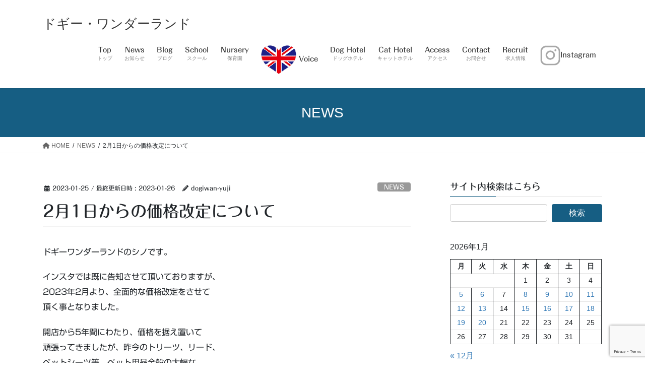

--- FILE ---
content_type: text/html; charset=UTF-8
request_url: https://doggy-wl.com/2023-2-price-revision/
body_size: 19179
content:
<!DOCTYPE html>
<html lang="ja">
<head>
<meta charset="utf-8">
<meta http-equiv="X-UA-Compatible" content="IE=edge">
<meta name="viewport" content="width=device-width, initial-scale=1">
<!-- Google tag (gtag.js) --><script async src="https://www.googletagmanager.com/gtag/js?id=UA-118353624-1"></script><script>window.dataLayer = window.dataLayer || [];function gtag(){dataLayer.push(arguments);}gtag('js', new Date());gtag('config', 'UA-118353624-1');</script>
<title>2月1日からの価格改定について | ドギー・ワンダーランド</title>
<meta name='robots' content='max-image-preview:large' />
	<style>img:is([sizes="auto" i], [sizes^="auto," i]) { contain-intrinsic-size: 3000px 1500px }</style>
	<link rel='dns-prefetch' href='//webfonts.xserver.jp' />
<link rel="alternate" type="application/rss+xml" title="ドギー・ワンダーランド &raquo; フィード" href="https://doggy-wl.com/feed/" />
<link rel="alternate" type="application/rss+xml" title="ドギー・ワンダーランド &raquo; コメントフィード" href="https://doggy-wl.com/comments/feed/" />
<link rel="alternate" type="application/rss+xml" title="ドギー・ワンダーランド &raquo; 2月1日からの価格改定について のコメントのフィード" href="https://doggy-wl.com/2023-2-price-revision/feed/" />
<script type="text/javascript">
/* <![CDATA[ */
window._wpemojiSettings = {"baseUrl":"https:\/\/s.w.org\/images\/core\/emoji\/16.0.1\/72x72\/","ext":".png","svgUrl":"https:\/\/s.w.org\/images\/core\/emoji\/16.0.1\/svg\/","svgExt":".svg","source":{"concatemoji":"https:\/\/doggy-wl.com\/wp-includes\/js\/wp-emoji-release.min.js?ver=6.8.3"}};
/*! This file is auto-generated */
!function(s,n){var o,i,e;function c(e){try{var t={supportTests:e,timestamp:(new Date).valueOf()};sessionStorage.setItem(o,JSON.stringify(t))}catch(e){}}function p(e,t,n){e.clearRect(0,0,e.canvas.width,e.canvas.height),e.fillText(t,0,0);var t=new Uint32Array(e.getImageData(0,0,e.canvas.width,e.canvas.height).data),a=(e.clearRect(0,0,e.canvas.width,e.canvas.height),e.fillText(n,0,0),new Uint32Array(e.getImageData(0,0,e.canvas.width,e.canvas.height).data));return t.every(function(e,t){return e===a[t]})}function u(e,t){e.clearRect(0,0,e.canvas.width,e.canvas.height),e.fillText(t,0,0);for(var n=e.getImageData(16,16,1,1),a=0;a<n.data.length;a++)if(0!==n.data[a])return!1;return!0}function f(e,t,n,a){switch(t){case"flag":return n(e,"\ud83c\udff3\ufe0f\u200d\u26a7\ufe0f","\ud83c\udff3\ufe0f\u200b\u26a7\ufe0f")?!1:!n(e,"\ud83c\udde8\ud83c\uddf6","\ud83c\udde8\u200b\ud83c\uddf6")&&!n(e,"\ud83c\udff4\udb40\udc67\udb40\udc62\udb40\udc65\udb40\udc6e\udb40\udc67\udb40\udc7f","\ud83c\udff4\u200b\udb40\udc67\u200b\udb40\udc62\u200b\udb40\udc65\u200b\udb40\udc6e\u200b\udb40\udc67\u200b\udb40\udc7f");case"emoji":return!a(e,"\ud83e\udedf")}return!1}function g(e,t,n,a){var r="undefined"!=typeof WorkerGlobalScope&&self instanceof WorkerGlobalScope?new OffscreenCanvas(300,150):s.createElement("canvas"),o=r.getContext("2d",{willReadFrequently:!0}),i=(o.textBaseline="top",o.font="600 32px Arial",{});return e.forEach(function(e){i[e]=t(o,e,n,a)}),i}function t(e){var t=s.createElement("script");t.src=e,t.defer=!0,s.head.appendChild(t)}"undefined"!=typeof Promise&&(o="wpEmojiSettingsSupports",i=["flag","emoji"],n.supports={everything:!0,everythingExceptFlag:!0},e=new Promise(function(e){s.addEventListener("DOMContentLoaded",e,{once:!0})}),new Promise(function(t){var n=function(){try{var e=JSON.parse(sessionStorage.getItem(o));if("object"==typeof e&&"number"==typeof e.timestamp&&(new Date).valueOf()<e.timestamp+604800&&"object"==typeof e.supportTests)return e.supportTests}catch(e){}return null}();if(!n){if("undefined"!=typeof Worker&&"undefined"!=typeof OffscreenCanvas&&"undefined"!=typeof URL&&URL.createObjectURL&&"undefined"!=typeof Blob)try{var e="postMessage("+g.toString()+"("+[JSON.stringify(i),f.toString(),p.toString(),u.toString()].join(",")+"));",a=new Blob([e],{type:"text/javascript"}),r=new Worker(URL.createObjectURL(a),{name:"wpTestEmojiSupports"});return void(r.onmessage=function(e){c(n=e.data),r.terminate(),t(n)})}catch(e){}c(n=g(i,f,p,u))}t(n)}).then(function(e){for(var t in e)n.supports[t]=e[t],n.supports.everything=n.supports.everything&&n.supports[t],"flag"!==t&&(n.supports.everythingExceptFlag=n.supports.everythingExceptFlag&&n.supports[t]);n.supports.everythingExceptFlag=n.supports.everythingExceptFlag&&!n.supports.flag,n.DOMReady=!1,n.readyCallback=function(){n.DOMReady=!0}}).then(function(){return e}).then(function(){var e;n.supports.everything||(n.readyCallback(),(e=n.source||{}).concatemoji?t(e.concatemoji):e.wpemoji&&e.twemoji&&(t(e.twemoji),t(e.wpemoji)))}))}((window,document),window._wpemojiSettings);
/* ]]> */
</script>
<link rel='stylesheet' id='vkExUnit_common_style-css' href='https://doggy-wl.com/wp-content/plugins/vk-all-in-one-expansion-unit/assets/css/vkExUnit_style.css?ver=9.113.0.1' type='text/css' media='all' />
<style id='vkExUnit_common_style-inline-css' type='text/css'>
:root {--ver_page_top_button_url:url(https://doggy-wl.com/wp-content/plugins/vk-all-in-one-expansion-unit/assets/images/to-top-btn-icon.svg);}@font-face {font-weight: normal;font-style: normal;font-family: "vk_sns";src: url("https://doggy-wl.com/wp-content/plugins/vk-all-in-one-expansion-unit/inc/sns/icons/fonts/vk_sns.eot?-bq20cj");src: url("https://doggy-wl.com/wp-content/plugins/vk-all-in-one-expansion-unit/inc/sns/icons/fonts/vk_sns.eot?#iefix-bq20cj") format("embedded-opentype"),url("https://doggy-wl.com/wp-content/plugins/vk-all-in-one-expansion-unit/inc/sns/icons/fonts/vk_sns.woff?-bq20cj") format("woff"),url("https://doggy-wl.com/wp-content/plugins/vk-all-in-one-expansion-unit/inc/sns/icons/fonts/vk_sns.ttf?-bq20cj") format("truetype"),url("https://doggy-wl.com/wp-content/plugins/vk-all-in-one-expansion-unit/inc/sns/icons/fonts/vk_sns.svg?-bq20cj#vk_sns") format("svg");}
.veu_promotion-alert__content--text {border: 1px solid rgba(0,0,0,0.125);padding: 0.5em 1em;border-radius: var(--vk-size-radius);margin-bottom: var(--vk-margin-block-bottom);font-size: 0.875rem;}/* Alert Content部分に段落タグを入れた場合に最後の段落の余白を0にする */.veu_promotion-alert__content--text p:last-of-type{margin-bottom:0;margin-top: 0;}
</style>
<style id='wp-emoji-styles-inline-css' type='text/css'>

	img.wp-smiley, img.emoji {
		display: inline !important;
		border: none !important;
		box-shadow: none !important;
		height: 1em !important;
		width: 1em !important;
		margin: 0 0.07em !important;
		vertical-align: -0.1em !important;
		background: none !important;
		padding: 0 !important;
	}
</style>
<link rel='stylesheet' id='wp-block-library-css' href='https://doggy-wl.com/wp-includes/css/dist/block-library/style.min.css?ver=6.8.3' type='text/css' media='all' />
<style id='wp-block-library-inline-css' type='text/css'>
.vk-cols--reverse{flex-direction:row-reverse}.vk-cols--hasbtn{margin-bottom:0}.vk-cols--hasbtn>.row>.vk_gridColumn_item,.vk-cols--hasbtn>.wp-block-column{position:relative;padding-bottom:3em}.vk-cols--hasbtn>.row>.vk_gridColumn_item>.wp-block-buttons,.vk-cols--hasbtn>.row>.vk_gridColumn_item>.vk_button,.vk-cols--hasbtn>.wp-block-column>.wp-block-buttons,.vk-cols--hasbtn>.wp-block-column>.vk_button{position:absolute;bottom:0;width:100%}.vk-cols--fit.wp-block-columns{gap:0}.vk-cols--fit.wp-block-columns,.vk-cols--fit.wp-block-columns:not(.is-not-stacked-on-mobile){margin-top:0;margin-bottom:0;justify-content:space-between}.vk-cols--fit.wp-block-columns>.wp-block-column *:last-child,.vk-cols--fit.wp-block-columns:not(.is-not-stacked-on-mobile)>.wp-block-column *:last-child{margin-bottom:0}.vk-cols--fit.wp-block-columns>.wp-block-column>.wp-block-cover,.vk-cols--fit.wp-block-columns:not(.is-not-stacked-on-mobile)>.wp-block-column>.wp-block-cover{margin-top:0}.vk-cols--fit.wp-block-columns.has-background,.vk-cols--fit.wp-block-columns:not(.is-not-stacked-on-mobile).has-background{padding:0}@media(max-width: 599px){.vk-cols--fit.wp-block-columns:not(.has-background)>.wp-block-column:not(.has-background),.vk-cols--fit.wp-block-columns:not(.is-not-stacked-on-mobile):not(.has-background)>.wp-block-column:not(.has-background){padding-left:0 !important;padding-right:0 !important}}@media(min-width: 782px){.vk-cols--fit.wp-block-columns .block-editor-block-list__block.wp-block-column:not(:first-child),.vk-cols--fit.wp-block-columns>.wp-block-column:not(:first-child),.vk-cols--fit.wp-block-columns:not(.is-not-stacked-on-mobile) .block-editor-block-list__block.wp-block-column:not(:first-child),.vk-cols--fit.wp-block-columns:not(.is-not-stacked-on-mobile)>.wp-block-column:not(:first-child){margin-left:0}}@media(min-width: 600px)and (max-width: 781px){.vk-cols--fit.wp-block-columns .wp-block-column:nth-child(2n),.vk-cols--fit.wp-block-columns:not(.is-not-stacked-on-mobile) .wp-block-column:nth-child(2n){margin-left:0}.vk-cols--fit.wp-block-columns .wp-block-column:not(:only-child),.vk-cols--fit.wp-block-columns:not(.is-not-stacked-on-mobile) .wp-block-column:not(:only-child){flex-basis:50% !important}}.vk-cols--fit--gap1.wp-block-columns{gap:1px}@media(min-width: 600px)and (max-width: 781px){.vk-cols--fit--gap1.wp-block-columns .wp-block-column:not(:only-child){flex-basis:calc(50% - 1px) !important}}.vk-cols--fit.vk-cols--grid>.block-editor-block-list__block,.vk-cols--fit.vk-cols--grid>.wp-block-column,.vk-cols--fit.vk-cols--grid:not(.is-not-stacked-on-mobile)>.block-editor-block-list__block,.vk-cols--fit.vk-cols--grid:not(.is-not-stacked-on-mobile)>.wp-block-column{flex-basis:50%;box-sizing:border-box}@media(max-width: 599px){.vk-cols--fit.vk-cols--grid.vk-cols--grid--alignfull>.wp-block-column:nth-child(2)>.wp-block-cover,.vk-cols--fit.vk-cols--grid.vk-cols--grid--alignfull>.wp-block-column:nth-child(2)>.vk_outer,.vk-cols--fit.vk-cols--grid:not(.is-not-stacked-on-mobile).vk-cols--grid--alignfull>.wp-block-column:nth-child(2)>.wp-block-cover,.vk-cols--fit.vk-cols--grid:not(.is-not-stacked-on-mobile).vk-cols--grid--alignfull>.wp-block-column:nth-child(2)>.vk_outer{width:100vw;margin-right:calc((100% - 100vw)/2);margin-left:calc((100% - 100vw)/2)}}@media(min-width: 600px){.vk-cols--fit.vk-cols--grid.vk-cols--grid--alignfull>.wp-block-column:nth-child(2)>.wp-block-cover,.vk-cols--fit.vk-cols--grid.vk-cols--grid--alignfull>.wp-block-column:nth-child(2)>.vk_outer,.vk-cols--fit.vk-cols--grid:not(.is-not-stacked-on-mobile).vk-cols--grid--alignfull>.wp-block-column:nth-child(2)>.wp-block-cover,.vk-cols--fit.vk-cols--grid:not(.is-not-stacked-on-mobile).vk-cols--grid--alignfull>.wp-block-column:nth-child(2)>.vk_outer{margin-right:calc(100% - 50vw);width:50vw}}@media(min-width: 600px){.vk-cols--fit.vk-cols--grid.vk-cols--grid--alignfull.vk-cols--reverse>.wp-block-column,.vk-cols--fit.vk-cols--grid:not(.is-not-stacked-on-mobile).vk-cols--grid--alignfull.vk-cols--reverse>.wp-block-column{margin-left:0;margin-right:0}.vk-cols--fit.vk-cols--grid.vk-cols--grid--alignfull.vk-cols--reverse>.wp-block-column:nth-child(2)>.wp-block-cover,.vk-cols--fit.vk-cols--grid.vk-cols--grid--alignfull.vk-cols--reverse>.wp-block-column:nth-child(2)>.vk_outer,.vk-cols--fit.vk-cols--grid:not(.is-not-stacked-on-mobile).vk-cols--grid--alignfull.vk-cols--reverse>.wp-block-column:nth-child(2)>.wp-block-cover,.vk-cols--fit.vk-cols--grid:not(.is-not-stacked-on-mobile).vk-cols--grid--alignfull.vk-cols--reverse>.wp-block-column:nth-child(2)>.vk_outer{margin-left:calc(100% - 50vw)}}.vk-cols--menu h2,.vk-cols--menu h3,.vk-cols--menu h4,.vk-cols--menu h5{margin-bottom:.2em;text-shadow:#000 0 0 10px}.vk-cols--menu h2:first-child,.vk-cols--menu h3:first-child,.vk-cols--menu h4:first-child,.vk-cols--menu h5:first-child{margin-top:0}.vk-cols--menu p{margin-bottom:1rem;text-shadow:#000 0 0 10px}.vk-cols--menu .wp-block-cover__inner-container:last-child{margin-bottom:0}.vk-cols--fitbnrs .wp-block-column .wp-block-cover:hover img{filter:unset}.vk-cols--fitbnrs .wp-block-column .wp-block-cover:hover{background-color:unset}.vk-cols--fitbnrs .wp-block-column .wp-block-cover:hover .wp-block-cover__image-background{filter:unset !important}.vk-cols--fitbnrs .wp-block-cover .wp-block-cover__inner-container{position:absolute;height:100%;width:100%}.vk-cols--fitbnrs .vk_button{height:100%;margin:0}.vk-cols--fitbnrs .vk_button .vk_button_btn,.vk-cols--fitbnrs .vk_button .btn{height:100%;width:100%;border:none;box-shadow:none;background-color:unset !important;transition:unset}.vk-cols--fitbnrs .vk_button .vk_button_btn:hover,.vk-cols--fitbnrs .vk_button .btn:hover{transition:unset}.vk-cols--fitbnrs .vk_button .vk_button_btn:after,.vk-cols--fitbnrs .vk_button .btn:after{border:none}.vk-cols--fitbnrs .vk_button .vk_button_link_txt{width:100%;position:absolute;top:50%;left:50%;transform:translateY(-50%) translateX(-50%);font-size:2rem;text-shadow:#000 0 0 10px}.vk-cols--fitbnrs .vk_button .vk_button_link_subCaption{width:100%;position:absolute;top:calc(50% + 2.2em);left:50%;transform:translateY(-50%) translateX(-50%);text-shadow:#000 0 0 10px}@media(min-width: 992px){.vk-cols--media.wp-block-columns{gap:3rem}}.vk-fit-map figure{margin-bottom:0}.vk-fit-map iframe{position:relative;margin-bottom:0;display:block;max-height:400px;width:100vw}.vk-fit-map:is(.alignfull,.alignwide) div{max-width:100%}.vk-table--th--width25 :where(tr>*:first-child){width:25%}.vk-table--th--width30 :where(tr>*:first-child){width:30%}.vk-table--th--width35 :where(tr>*:first-child){width:35%}.vk-table--th--width40 :where(tr>*:first-child){width:40%}.vk-table--th--bg-bright :where(tr>*:first-child){background-color:var(--wp--preset--color--bg-secondary, rgba(0, 0, 0, 0.05))}@media(max-width: 599px){.vk-table--mobile-block :is(th,td){width:100%;display:block}.vk-table--mobile-block.wp-block-table table :is(th,td){border-top:none}}.vk-table--width--th25 :where(tr>*:first-child){width:25%}.vk-table--width--th30 :where(tr>*:first-child){width:30%}.vk-table--width--th35 :where(tr>*:first-child){width:35%}.vk-table--width--th40 :where(tr>*:first-child){width:40%}.no-margin{margin:0}@media(max-width: 599px){.wp-block-image.vk-aligncenter--mobile>.alignright{float:none;margin-left:auto;margin-right:auto}.vk-no-padding-horizontal--mobile{padding-left:0 !important;padding-right:0 !important}}
/* VK Color Palettes */
</style>
<style id='classic-theme-styles-inline-css' type='text/css'>
/*! This file is auto-generated */
.wp-block-button__link{color:#fff;background-color:#32373c;border-radius:9999px;box-shadow:none;text-decoration:none;padding:calc(.667em + 2px) calc(1.333em + 2px);font-size:1.125em}.wp-block-file__button{background:#32373c;color:#fff;text-decoration:none}
</style>
<style id='global-styles-inline-css' type='text/css'>
:root{--wp--preset--aspect-ratio--square: 1;--wp--preset--aspect-ratio--4-3: 4/3;--wp--preset--aspect-ratio--3-4: 3/4;--wp--preset--aspect-ratio--3-2: 3/2;--wp--preset--aspect-ratio--2-3: 2/3;--wp--preset--aspect-ratio--16-9: 16/9;--wp--preset--aspect-ratio--9-16: 9/16;--wp--preset--color--black: #000000;--wp--preset--color--cyan-bluish-gray: #abb8c3;--wp--preset--color--white: #ffffff;--wp--preset--color--pale-pink: #f78da7;--wp--preset--color--vivid-red: #cf2e2e;--wp--preset--color--luminous-vivid-orange: #ff6900;--wp--preset--color--luminous-vivid-amber: #fcb900;--wp--preset--color--light-green-cyan: #7bdcb5;--wp--preset--color--vivid-green-cyan: #00d084;--wp--preset--color--pale-cyan-blue: #8ed1fc;--wp--preset--color--vivid-cyan-blue: #0693e3;--wp--preset--color--vivid-purple: #9b51e0;--wp--preset--gradient--vivid-cyan-blue-to-vivid-purple: linear-gradient(135deg,rgba(6,147,227,1) 0%,rgb(155,81,224) 100%);--wp--preset--gradient--light-green-cyan-to-vivid-green-cyan: linear-gradient(135deg,rgb(122,220,180) 0%,rgb(0,208,130) 100%);--wp--preset--gradient--luminous-vivid-amber-to-luminous-vivid-orange: linear-gradient(135deg,rgba(252,185,0,1) 0%,rgba(255,105,0,1) 100%);--wp--preset--gradient--luminous-vivid-orange-to-vivid-red: linear-gradient(135deg,rgba(255,105,0,1) 0%,rgb(207,46,46) 100%);--wp--preset--gradient--very-light-gray-to-cyan-bluish-gray: linear-gradient(135deg,rgb(238,238,238) 0%,rgb(169,184,195) 100%);--wp--preset--gradient--cool-to-warm-spectrum: linear-gradient(135deg,rgb(74,234,220) 0%,rgb(151,120,209) 20%,rgb(207,42,186) 40%,rgb(238,44,130) 60%,rgb(251,105,98) 80%,rgb(254,248,76) 100%);--wp--preset--gradient--blush-light-purple: linear-gradient(135deg,rgb(255,206,236) 0%,rgb(152,150,240) 100%);--wp--preset--gradient--blush-bordeaux: linear-gradient(135deg,rgb(254,205,165) 0%,rgb(254,45,45) 50%,rgb(107,0,62) 100%);--wp--preset--gradient--luminous-dusk: linear-gradient(135deg,rgb(255,203,112) 0%,rgb(199,81,192) 50%,rgb(65,88,208) 100%);--wp--preset--gradient--pale-ocean: linear-gradient(135deg,rgb(255,245,203) 0%,rgb(182,227,212) 50%,rgb(51,167,181) 100%);--wp--preset--gradient--electric-grass: linear-gradient(135deg,rgb(202,248,128) 0%,rgb(113,206,126) 100%);--wp--preset--gradient--midnight: linear-gradient(135deg,rgb(2,3,129) 0%,rgb(40,116,252) 100%);--wp--preset--font-size--small: 13px;--wp--preset--font-size--medium: 20px;--wp--preset--font-size--large: 36px;--wp--preset--font-size--x-large: 42px;--wp--preset--spacing--20: 0.44rem;--wp--preset--spacing--30: 0.67rem;--wp--preset--spacing--40: 1rem;--wp--preset--spacing--50: 1.5rem;--wp--preset--spacing--60: 2.25rem;--wp--preset--spacing--70: 3.38rem;--wp--preset--spacing--80: 5.06rem;--wp--preset--shadow--natural: 6px 6px 9px rgba(0, 0, 0, 0.2);--wp--preset--shadow--deep: 12px 12px 50px rgba(0, 0, 0, 0.4);--wp--preset--shadow--sharp: 6px 6px 0px rgba(0, 0, 0, 0.2);--wp--preset--shadow--outlined: 6px 6px 0px -3px rgba(255, 255, 255, 1), 6px 6px rgba(0, 0, 0, 1);--wp--preset--shadow--crisp: 6px 6px 0px rgba(0, 0, 0, 1);}:where(.is-layout-flex){gap: 0.5em;}:where(.is-layout-grid){gap: 0.5em;}body .is-layout-flex{display: flex;}.is-layout-flex{flex-wrap: wrap;align-items: center;}.is-layout-flex > :is(*, div){margin: 0;}body .is-layout-grid{display: grid;}.is-layout-grid > :is(*, div){margin: 0;}:where(.wp-block-columns.is-layout-flex){gap: 2em;}:where(.wp-block-columns.is-layout-grid){gap: 2em;}:where(.wp-block-post-template.is-layout-flex){gap: 1.25em;}:where(.wp-block-post-template.is-layout-grid){gap: 1.25em;}.has-black-color{color: var(--wp--preset--color--black) !important;}.has-cyan-bluish-gray-color{color: var(--wp--preset--color--cyan-bluish-gray) !important;}.has-white-color{color: var(--wp--preset--color--white) !important;}.has-pale-pink-color{color: var(--wp--preset--color--pale-pink) !important;}.has-vivid-red-color{color: var(--wp--preset--color--vivid-red) !important;}.has-luminous-vivid-orange-color{color: var(--wp--preset--color--luminous-vivid-orange) !important;}.has-luminous-vivid-amber-color{color: var(--wp--preset--color--luminous-vivid-amber) !important;}.has-light-green-cyan-color{color: var(--wp--preset--color--light-green-cyan) !important;}.has-vivid-green-cyan-color{color: var(--wp--preset--color--vivid-green-cyan) !important;}.has-pale-cyan-blue-color{color: var(--wp--preset--color--pale-cyan-blue) !important;}.has-vivid-cyan-blue-color{color: var(--wp--preset--color--vivid-cyan-blue) !important;}.has-vivid-purple-color{color: var(--wp--preset--color--vivid-purple) !important;}.has-black-background-color{background-color: var(--wp--preset--color--black) !important;}.has-cyan-bluish-gray-background-color{background-color: var(--wp--preset--color--cyan-bluish-gray) !important;}.has-white-background-color{background-color: var(--wp--preset--color--white) !important;}.has-pale-pink-background-color{background-color: var(--wp--preset--color--pale-pink) !important;}.has-vivid-red-background-color{background-color: var(--wp--preset--color--vivid-red) !important;}.has-luminous-vivid-orange-background-color{background-color: var(--wp--preset--color--luminous-vivid-orange) !important;}.has-luminous-vivid-amber-background-color{background-color: var(--wp--preset--color--luminous-vivid-amber) !important;}.has-light-green-cyan-background-color{background-color: var(--wp--preset--color--light-green-cyan) !important;}.has-vivid-green-cyan-background-color{background-color: var(--wp--preset--color--vivid-green-cyan) !important;}.has-pale-cyan-blue-background-color{background-color: var(--wp--preset--color--pale-cyan-blue) !important;}.has-vivid-cyan-blue-background-color{background-color: var(--wp--preset--color--vivid-cyan-blue) !important;}.has-vivid-purple-background-color{background-color: var(--wp--preset--color--vivid-purple) !important;}.has-black-border-color{border-color: var(--wp--preset--color--black) !important;}.has-cyan-bluish-gray-border-color{border-color: var(--wp--preset--color--cyan-bluish-gray) !important;}.has-white-border-color{border-color: var(--wp--preset--color--white) !important;}.has-pale-pink-border-color{border-color: var(--wp--preset--color--pale-pink) !important;}.has-vivid-red-border-color{border-color: var(--wp--preset--color--vivid-red) !important;}.has-luminous-vivid-orange-border-color{border-color: var(--wp--preset--color--luminous-vivid-orange) !important;}.has-luminous-vivid-amber-border-color{border-color: var(--wp--preset--color--luminous-vivid-amber) !important;}.has-light-green-cyan-border-color{border-color: var(--wp--preset--color--light-green-cyan) !important;}.has-vivid-green-cyan-border-color{border-color: var(--wp--preset--color--vivid-green-cyan) !important;}.has-pale-cyan-blue-border-color{border-color: var(--wp--preset--color--pale-cyan-blue) !important;}.has-vivid-cyan-blue-border-color{border-color: var(--wp--preset--color--vivid-cyan-blue) !important;}.has-vivid-purple-border-color{border-color: var(--wp--preset--color--vivid-purple) !important;}.has-vivid-cyan-blue-to-vivid-purple-gradient-background{background: var(--wp--preset--gradient--vivid-cyan-blue-to-vivid-purple) !important;}.has-light-green-cyan-to-vivid-green-cyan-gradient-background{background: var(--wp--preset--gradient--light-green-cyan-to-vivid-green-cyan) !important;}.has-luminous-vivid-amber-to-luminous-vivid-orange-gradient-background{background: var(--wp--preset--gradient--luminous-vivid-amber-to-luminous-vivid-orange) !important;}.has-luminous-vivid-orange-to-vivid-red-gradient-background{background: var(--wp--preset--gradient--luminous-vivid-orange-to-vivid-red) !important;}.has-very-light-gray-to-cyan-bluish-gray-gradient-background{background: var(--wp--preset--gradient--very-light-gray-to-cyan-bluish-gray) !important;}.has-cool-to-warm-spectrum-gradient-background{background: var(--wp--preset--gradient--cool-to-warm-spectrum) !important;}.has-blush-light-purple-gradient-background{background: var(--wp--preset--gradient--blush-light-purple) !important;}.has-blush-bordeaux-gradient-background{background: var(--wp--preset--gradient--blush-bordeaux) !important;}.has-luminous-dusk-gradient-background{background: var(--wp--preset--gradient--luminous-dusk) !important;}.has-pale-ocean-gradient-background{background: var(--wp--preset--gradient--pale-ocean) !important;}.has-electric-grass-gradient-background{background: var(--wp--preset--gradient--electric-grass) !important;}.has-midnight-gradient-background{background: var(--wp--preset--gradient--midnight) !important;}.has-small-font-size{font-size: var(--wp--preset--font-size--small) !important;}.has-medium-font-size{font-size: var(--wp--preset--font-size--medium) !important;}.has-large-font-size{font-size: var(--wp--preset--font-size--large) !important;}.has-x-large-font-size{font-size: var(--wp--preset--font-size--x-large) !important;}
:where(.wp-block-post-template.is-layout-flex){gap: 1.25em;}:where(.wp-block-post-template.is-layout-grid){gap: 1.25em;}
:where(.wp-block-columns.is-layout-flex){gap: 2em;}:where(.wp-block-columns.is-layout-grid){gap: 2em;}
:root :where(.wp-block-pullquote){font-size: 1.5em;line-height: 1.6;}
</style>
<link rel='stylesheet' id='contact-form-7-css' href='https://doggy-wl.com/wp-content/plugins/contact-form-7/includes/css/styles.css?ver=6.1.4' type='text/css' media='all' />
<link rel='stylesheet' id='foobox-free-min-css' href='https://doggy-wl.com/wp-content/plugins/foobox-image-lightbox/free/css/foobox.free.min.css?ver=2.7.35' type='text/css' media='all' />
<link rel='stylesheet' id='vk-swiper-style-css' href='https://doggy-wl.com/wp-content/plugins/vk-blocks/vendor/vektor-inc/vk-swiper/src/assets/css/swiper-bundle.min.css?ver=11.0.2' type='text/css' media='all' />
<link rel='stylesheet' id='bootstrap-4-style-css' href='https://doggy-wl.com/wp-content/themes/lightning/_g2/library/bootstrap-4/css/bootstrap.min.css?ver=4.5.0' type='text/css' media='all' />
<link rel='stylesheet' id='lightning-common-style-css' href='https://doggy-wl.com/wp-content/themes/lightning/_g2/assets/css/common.css?ver=15.32.1' type='text/css' media='all' />
<style id='lightning-common-style-inline-css' type='text/css'>
/* vk-mobile-nav */:root {--vk-mobile-nav-menu-btn-bg-src: url("https://doggy-wl.com/wp-content/themes/lightning/_g2/inc/vk-mobile-nav/package/images/vk-menu-btn-black.svg");--vk-mobile-nav-menu-btn-close-bg-src: url("https://doggy-wl.com/wp-content/themes/lightning/_g2/inc/vk-mobile-nav/package/images/vk-menu-close-black.svg");--vk-menu-acc-icon-open-black-bg-src: url("https://doggy-wl.com/wp-content/themes/lightning/_g2/inc/vk-mobile-nav/package/images/vk-menu-acc-icon-open-black.svg");--vk-menu-acc-icon-open-white-bg-src: url("https://doggy-wl.com/wp-content/themes/lightning/_g2/inc/vk-mobile-nav/package/images/vk-menu-acc-icon-open-white.svg");--vk-menu-acc-icon-close-black-bg-src: url("https://doggy-wl.com/wp-content/themes/lightning/_g2/inc/vk-mobile-nav/package/images/vk-menu-close-black.svg");--vk-menu-acc-icon-close-white-bg-src: url("https://doggy-wl.com/wp-content/themes/lightning/_g2/inc/vk-mobile-nav/package/images/vk-menu-close-white.svg");}
</style>
<link rel='stylesheet' id='lightning-design-style-css' href='https://doggy-wl.com/wp-content/themes/lightning/_g2/design-skin/origin2/css/style.css?ver=15.32.1' type='text/css' media='all' />
<style id='lightning-design-style-inline-css' type='text/css'>
:root {--color-key:#165e83;--wp--preset--color--vk-color-primary:#165e83;--color-key-dark:#4e7182;}
/* ltg common custom */:root {--vk-menu-acc-btn-border-color:#333;--vk-color-primary:#165e83;--vk-color-primary-dark:#4e7182;--vk-color-primary-vivid:#186790;--color-key:#165e83;--wp--preset--color--vk-color-primary:#165e83;--color-key-dark:#4e7182;}.veu_color_txt_key { color:#4e7182 ; }.veu_color_bg_key { background-color:#4e7182 ; }.veu_color_border_key { border-color:#4e7182 ; }.btn-default { border-color:#165e83;color:#165e83;}.btn-default:focus,.btn-default:hover { border-color:#165e83;background-color: #165e83; }.wp-block-search__button,.btn-primary { background-color:#165e83;border-color:#4e7182; }.wp-block-search__button:focus,.wp-block-search__button:hover,.btn-primary:not(:disabled):not(.disabled):active,.btn-primary:focus,.btn-primary:hover { background-color:#4e7182;border-color:#165e83; }.btn-outline-primary { color : #165e83 ; border-color:#165e83; }.btn-outline-primary:not(:disabled):not(.disabled):active,.btn-outline-primary:focus,.btn-outline-primary:hover { color : #fff; background-color:#165e83;border-color:#4e7182; }a { color:#337ab7; }
.tagcloud a:before { font-family: "Font Awesome 5 Free";content: "\f02b";font-weight: bold; }
.media .media-body .media-heading a:hover { color:#165e83; }@media (min-width: 768px){.gMenu > li:before,.gMenu > li.menu-item-has-children::after { border-bottom-color:#4e7182 }.gMenu li li { background-color:#4e7182 }.gMenu li li a:hover { background-color:#165e83; }} /* @media (min-width: 768px) */.page-header { background-color:#165e83; }h2,.mainSection-title { border-top-color:#165e83; }h3:after,.subSection-title:after { border-bottom-color:#165e83; }ul.page-numbers li span.page-numbers.current,.page-link dl .post-page-numbers.current { background-color:#165e83; }.pager li > a { border-color:#165e83;color:#165e83;}.pager li > a:hover { background-color:#165e83;color:#fff;}.siteFooter { border-top-color:#165e83; }dt { border-left-color:#165e83; }:root {--g_nav_main_acc_icon_open_url:url(https://doggy-wl.com/wp-content/themes/lightning/_g2/inc/vk-mobile-nav/package/images/vk-menu-acc-icon-open-black.svg);--g_nav_main_acc_icon_close_url: url(https://doggy-wl.com/wp-content/themes/lightning/_g2/inc/vk-mobile-nav/package/images/vk-menu-close-black.svg);--g_nav_sub_acc_icon_open_url: url(https://doggy-wl.com/wp-content/themes/lightning/_g2/inc/vk-mobile-nav/package/images/vk-menu-acc-icon-open-white.svg);--g_nav_sub_acc_icon_close_url: url(https://doggy-wl.com/wp-content/themes/lightning/_g2/inc/vk-mobile-nav/package/images/vk-menu-close-white.svg);}
</style>
<link rel='stylesheet' id='veu-cta-css' href='https://doggy-wl.com/wp-content/plugins/vk-all-in-one-expansion-unit/inc/call-to-action/package/assets/css/style.css?ver=9.113.0.1' type='text/css' media='all' />
<link rel='stylesheet' id='vk-blocks-build-css-css' href='https://doggy-wl.com/wp-content/plugins/vk-blocks/build/block-build.css?ver=1.115.0.1' type='text/css' media='all' />
<style id='vk-blocks-build-css-inline-css' type='text/css'>

	:root {
		--vk_image-mask-circle: url(https://doggy-wl.com/wp-content/plugins/vk-blocks/inc/vk-blocks/images/circle.svg);
		--vk_image-mask-wave01: url(https://doggy-wl.com/wp-content/plugins/vk-blocks/inc/vk-blocks/images/wave01.svg);
		--vk_image-mask-wave02: url(https://doggy-wl.com/wp-content/plugins/vk-blocks/inc/vk-blocks/images/wave02.svg);
		--vk_image-mask-wave03: url(https://doggy-wl.com/wp-content/plugins/vk-blocks/inc/vk-blocks/images/wave03.svg);
		--vk_image-mask-wave04: url(https://doggy-wl.com/wp-content/plugins/vk-blocks/inc/vk-blocks/images/wave04.svg);
	}
	

	:root {

		--vk-balloon-border-width:1px;

		--vk-balloon-speech-offset:-12px;
	}
	

	:root {
		--vk_flow-arrow: url(https://doggy-wl.com/wp-content/plugins/vk-blocks/inc/vk-blocks/images/arrow_bottom.svg);
	}
	
</style>
<link rel='stylesheet' id='lightning-theme-style-css' href='https://doggy-wl.com/wp-content/themes/lightning/style.css?ver=15.32.1' type='text/css' media='all' />
<link rel='stylesheet' id='vk-font-awesome-css' href='https://doggy-wl.com/wp-content/themes/lightning/vendor/vektor-inc/font-awesome-versions/src/versions/6/css/all.min.css?ver=6.6.0' type='text/css' media='all' />
<link rel='stylesheet' id='tablepress-default-css' href='https://doggy-wl.com/wp-content/tablepress-combined.min.css?ver=21' type='text/css' media='all' />
<script type="text/javascript" src="https://doggy-wl.com/wp-includes/js/jquery/jquery.min.js?ver=3.7.1" id="jquery-core-js"></script>
<script type="text/javascript" src="https://doggy-wl.com/wp-includes/js/jquery/jquery-migrate.min.js?ver=3.4.1" id="jquery-migrate-js"></script>
<script type="text/javascript" src="//webfonts.xserver.jp/js/xserverv3.js?fadein=0&amp;ver=2.0.8" id="typesquare_std-js"></script>
<script type="text/javascript" id="foobox-free-min-js-before">
/* <![CDATA[ */
/* Run FooBox FREE (v2.7.35) */
var FOOBOX = window.FOOBOX = {
	ready: true,
	disableOthers: false,
	o: {wordpress: { enabled: true }, countMessage:'image %index of %total', captions: { dataTitle: ["captionTitle","title"], dataDesc: ["captionDesc","description"] }, rel: '', excludes:'.fbx-link,.nofoobox,.nolightbox,a[href*="pinterest.com/pin/create/button/"]', affiliate : { enabled: false }},
	selectors: [
		".gallery", ".wp-block-gallery", ".wp-caption", ".wp-block-image", "a:has(img[class*=wp-image-])", ".foobox"
	],
	pre: function( $ ){
		// Custom JavaScript (Pre)
		
	},
	post: function( $ ){
		// Custom JavaScript (Post)
		
		// Custom Captions Code
		
	},
	custom: function( $ ){
		// Custom Extra JS
		
	}
};
/* ]]> */
</script>
<script type="text/javascript" src="https://doggy-wl.com/wp-content/plugins/foobox-image-lightbox/free/js/foobox.free.min.js?ver=2.7.35" id="foobox-free-min-js"></script>
<link rel="https://api.w.org/" href="https://doggy-wl.com/wp-json/" /><link rel="alternate" title="JSON" type="application/json" href="https://doggy-wl.com/wp-json/wp/v2/posts/72711" /><link rel="EditURI" type="application/rsd+xml" title="RSD" href="https://doggy-wl.com/xmlrpc.php?rsd" />
<meta name="generator" content="WordPress 6.8.3" />
<link rel="canonical" href="https://doggy-wl.com/2023-2-price-revision/" />
<link rel='shortlink' href='https://doggy-wl.com/?p=72711' />
<link rel="alternate" title="oEmbed (JSON)" type="application/json+oembed" href="https://doggy-wl.com/wp-json/oembed/1.0/embed?url=https%3A%2F%2Fdoggy-wl.com%2F2023-2-price-revision%2F" />
<link rel="alternate" title="oEmbed (XML)" type="text/xml+oembed" href="https://doggy-wl.com/wp-json/oembed/1.0/embed?url=https%3A%2F%2Fdoggy-wl.com%2F2023-2-price-revision%2F&#038;format=xml" />
<style type='text/css'>
h1,h2,h3,h1:lang(ja),h2:lang(ja),h3:lang(ja),.entry-title:lang(ja){ font-family: "丸フォーク M";}h4,h5,h6,h4:lang(ja),h5:lang(ja),h6:lang(ja),div.entry-meta span:lang(ja),footer.entry-footer span:lang(ja){ font-family: "丸フォーク M";}.hentry,.entry-content p,.post-inner.entry-content p,#comments div:lang(ja){ font-family: "新ゴ R";}strong,b,#comments .comment-author .fn:lang(ja){ font-family: "新ゴ B";}</style>
<style id="lightning-color-custom-for-plugins" type="text/css">/* ltg theme common */.color_key_bg,.color_key_bg_hover:hover{background-color: #165e83;}.color_key_txt,.color_key_txt_hover:hover{color: #165e83;}.color_key_border,.color_key_border_hover:hover{border-color: #165e83;}.color_key_dark_bg,.color_key_dark_bg_hover:hover{background-color: #4e7182;}.color_key_dark_txt,.color_key_dark_txt_hover:hover{color: #4e7182;}.color_key_dark_border,.color_key_dark_border_hover:hover{border-color: #4e7182;}</style><link rel="icon" href="https://doggy-wl.com/wp-content/uploads/2019/05/heart.png" sizes="32x32" />
<link rel="icon" href="https://doggy-wl.com/wp-content/uploads/2019/05/heart.png" sizes="192x192" />
<link rel="apple-touch-icon" href="https://doggy-wl.com/wp-content/uploads/2019/05/heart.png" />
<meta name="msapplication-TileImage" content="https://doggy-wl.com/wp-content/uploads/2019/05/heart.png" />
		<style type="text/css" id="wp-custom-css">
			/* メニューのフォント指定 */
ul li strong.gMenu_name {font-family: Maru Folk Medium !important;}
/* ヘッダータイトルサイズ変更 */
.navbar-brand span {font-size:80%;}

		</style>
		<!-- [ VK All in One Expansion Unit Article Structure Data ] --><script type="application/ld+json">{"@context":"https://schema.org/","@type":"Article","headline":"2月1日からの価格改定について","image":"","datePublished":"2023-01-25T21:00:29+09:00","dateModified":"2023-01-26T11:20:14+09:00","author":{"@type":"","name":"dogiwan-yuji","url":"https://doggy-wl.com/","sameAs":""}}</script><!-- [ / VK All in One Expansion Unit Article Structure Data ] -->
</head>
<body class="wp-singular post-template-default single single-post postid-72711 single-format-standard custom-background wp-theme-lightning vk-blocks fa_v6_css post-name-2023-2-price-revision category-news category-%e3%82%ad%e3%83%a3%e3%83%83%e3%83%88%e3%83%9b%e3%83%86%e3%83%ab category-%e3%83%88%e3%83%ac%e3%83%bc%e3%83%8b%e3%83%b3%e3%82%b0%e3%80%80%e3%81%97%e3%81%a4%e3%81%91%e6%95%99%e5%ae%a4 category-doggy-wonderland category-%e3%83%89%e3%83%83%e3%82%b0%e3%83%9b%e3%83%86%e3%83%ab category-school-nursery tag-dog-school tag-pet-hotel tag-nursery post-type-post sidebar-fix sidebar-fix-priority-top bootstrap4 device-pc">
<a class="skip-link screen-reader-text" href="#main">コンテンツへスキップ</a>
<a class="skip-link screen-reader-text" href="#vk-mobile-nav">ナビゲーションに移動</a>
<header class="siteHeader">
		<div class="container siteHeadContainer">
		<div class="navbar-header">
						<p class="navbar-brand siteHeader_logo">
			<a href="https://doggy-wl.com/">
				<span>ドギー・ワンダーランド</span>
			</a>
			</p>
					</div>

					<div id="gMenu_outer" class="gMenu_outer">
				<nav class="menu-home-container"><ul id="menu-home" class="menu gMenu vk-menu-acc"><li id="menu-item-86" class="menu-item menu-item-type-custom menu-item-object-custom menu-item-home"><a href="https://doggy-wl.com/"><strong class="gMenu_name">Top</strong><span class="gMenu_description">トップ</span></a></li>
<li id="menu-item-87" class="menu-item menu-item-type-custom menu-item-object-custom"><a href="https://doggy-wl.com/category/news/"><strong class="gMenu_name">News</strong><span class="gMenu_description">お知らせ</span></a></li>
<li id="menu-item-88" class="menu-item menu-item-type-custom menu-item-object-custom"><a href="https://doggy-wl.com/category/blog/"><strong class="gMenu_name">Blog</strong><span class="gMenu_description">ブログ</span></a></li>
<li id="menu-item-228" class="menu-item menu-item-type-post_type menu-item-object-page"><a href="https://doggy-wl.com/school/"><strong class="gMenu_name">School</strong><span class="gMenu_description">スクール</span></a></li>
<li id="menu-item-229" class="menu-item menu-item-type-post_type menu-item-object-page"><a href="https://doggy-wl.com/nursery/"><strong class="gMenu_name">Nursery</strong><span class="gMenu_description">保育園</span></a></li>
<li id="menu-item-95" class="menu_logo menu-item menu-item-type-custom menu-item-object-custom"><a href="https://doggy-wl.com/voice/"><strong class="gMenu_name"><img src="https://doggy-wl.com/wp-content/uploads/2020/12/heart70.png" class="menu_logo"> <span class=“menu_voice”>Voice</span></strong></a></li>
<li id="menu-item-230" class="menu-item menu-item-type-post_type menu-item-object-page"><a href="https://doggy-wl.com/dog-hotel/"><strong class="gMenu_name">Dog Hotel</strong><span class="gMenu_description">ドッグホテル</span></a></li>
<li id="menu-item-231" class="menu-item menu-item-type-post_type menu-item-object-page"><a href="https://doggy-wl.com/cat-hotel/"><strong class="gMenu_name">Cat Hotel</strong><span class="gMenu_description">キャットホテル</span></a></li>
<li id="menu-item-227" class="menu-item menu-item-type-post_type menu-item-object-page"><a href="https://doggy-wl.com/access/"><strong class="gMenu_name">Access</strong><span class="gMenu_description">アクセス</span></a></li>
<li id="menu-item-226" class="menu-item menu-item-type-post_type menu-item-object-page"><a href="https://doggy-wl.com/contact/"><strong class="gMenu_name">Contact</strong><span class="gMenu_description">お問合せ</span></a></li>
<li id="menu-item-91716" class="menu-item menu-item-type-post_type menu-item-object-page"><a href="https://doggy-wl.com/recruit/"><strong class="gMenu_name">Recruit</strong><span class="gMenu_description">求人情報</span></a></li>
<li id="menu-item-35526" class="menu-item menu-item-type-custom menu-item-object-custom"><a target="_blank" href="https://www.instagram.com/doggywonderland_chiba/"><strong class="gMenu_name"><img src="https://doggy-wl.com/wp-content/uploads/2020/12/INSTAGRAM_icon-60x60-1.png" width="40" height="40" class="menu_logo"><span class=“menu_instagram”>Instagram</span></strong></a></li>
</ul></nav>			</div>
			</div>
	</header>

<div class="section page-header"><div class="container"><div class="row"><div class="col-md-12">
<div class="page-header_pageTitle">
NEWS</div>
</div></div></div></div><!-- [ /.page-header ] -->


<!-- [ .breadSection ] --><div class="section breadSection"><div class="container"><div class="row"><ol class="breadcrumb" itemscope itemtype="https://schema.org/BreadcrumbList"><li id="panHome" itemprop="itemListElement" itemscope itemtype="http://schema.org/ListItem"><a itemprop="item" href="https://doggy-wl.com/"><span itemprop="name"><i class="fa fa-home"></i> HOME</span></a><meta itemprop="position" content="1" /></li><li itemprop="itemListElement" itemscope itemtype="http://schema.org/ListItem"><a itemprop="item" href="https://doggy-wl.com/category/news/"><span itemprop="name">NEWS</span></a><meta itemprop="position" content="2" /></li><li><span>2月1日からの価格改定について</span><meta itemprop="position" content="3" /></li></ol></div></div></div><!-- [ /.breadSection ] -->

<div class="section siteContent">
<div class="container">
<div class="row">

	<div class="col mainSection mainSection-col-two baseSection vk_posts-mainSection" id="main" role="main">
				<article id="post-72711" class="entry entry-full post-72711 post type-post status-publish format-standard hentry category-news category-22 category-15 category-doggy-wonderland category-21 category-school-nursery tag-dog-school tag-pet-hotel tag-nursery">

	
	
		<header class="entry-header">
			<div class="entry-meta">


<span class="published entry-meta_items">2023-01-25</span>

<span class="entry-meta_items entry-meta_updated">/ 最終更新日時 : <span class="updated">2023-01-26</span></span>


	
	<span class="vcard author entry-meta_items entry-meta_items_author"><span class="fn">dogiwan-yuji</span></span>



<span class="entry-meta_items entry-meta_items_term"><a href="https://doggy-wl.com/category/news/" class="btn btn-xs btn-primary entry-meta_items_term_button" style="background-color:#999999;border:none;">NEWS</a></span>
</div>
				<h1 class="entry-title">
											2月1日からの価格改定について									</h1>
		</header>

	
	
	<div class="entry-body">
				
<p> </p>



<p>ドギーワンダーランドのシノです。</p>



<p></p>



<p>インスタでは既に告知させて頂いておりますが、<br>2023年2月より、全面的な価格改定をさせて<br>頂く事となりました。</p>



<p></p>



<p>開店から5年間にわたり、価格を据え置いて<br>頑張ってきましたが、昨今のトリーツ、リード、<br>ペットシーツ等、ペット用品全般の大幅な<br>価格高騰に加え、水道光熱費、車両維持費等の<br>コストアップも非常に厳しい状態が続いており<br>ました。</p>



<p>上記状況のなか、企業努力のみでは最早吸収は<br>困難な状況となっておりますので、諸事情を<br>ご賢察のうえ、ご理解を頂けますようお願い<br>致します。</p>



<p></p>



<p>今後もお客様への更なるサービス向上を目指し、<br>スタッフ一同努力して参りますので、引き続き<br>よろしくお願い致します。</p>



<p></p>



<p>それでは主だった変更点について記載させて<br>頂きます。</p>



<p></p>



<h2 class="wp-block-heading" id="今日のメンバー">スクール改定価格</h2>





<table style="border-collapse: collapse; width: 100%; height: 180px;">
<tbody>
<tr style="height: 47px;">
<td style="width: 17.5117%; height: 37px;">&nbsp;</td>
<td style="width: 22.4883%; height: 37px; text-align: center;">～7kg</td>
<td style="width: 20%; height: 37px; text-align: center;">～15kg</td>
<td style="width: 20%; height: 37px; text-align: center;">～30kg</td>
<td style="width: 20%; height: 37px; text-align: center;">～40kg</td>
</tr>
<tr style="height: 47px;">
<td style="width: 17.5117%; height: 49px;">12回券</td>
<td style="width: 22.4883%; height: 49px; text-align: right;">78,000円</td>
<td style="width: 20%; height: 49px; text-align: right;">86,000円</td>
<td style="width: 20%; height: 49px; text-align: right;">93,500円</td>
<td style="width: 20%; height: 49px; text-align: right;">101,000円</td>
</tr>
<tr style="height: 47px;">
<td style="width: 17.5117%; height: 47px;">24回券</td>
<td style="width: 22.4883%; height: 47px; text-align: right;">150,500円</td>
<td style="width: 20%; height: 47px; text-align: right;">165,000円</td>
<td style="width: 20%; height: 47px; text-align: right;">182,000円</td>
<td style="width: 20%; height: 47px; text-align: right;">195,000円</td>
</tr>
<tr style="height: 47px;">
<td style="width: 17.5117%; height: 47px;">48回券</td>
<td style="width: 22.4883%; height: 47px; text-align: right;">275,000円</td>
<td style="width: 20%; height: 47px; text-align: right;">300,000円</td>
<td style="width: 20%; height: 47px; text-align: right;">330,000円</td>
<td style="width: 20%; height: 47px; text-align: right;">365,000円</td>
</tr>
</tbody>
</table>
<p>&nbsp;</p>



<p>&nbsp;</p>
<p>◎スクール開始前の<strong>お試しナーサリーは2,000円</strong>です。</p>



<h2 class="wp-block-heading">ナーサリー改定価格</h2>



<table style="border-collapse: collapse; width: 100%; height: 329px;">
<tbody>
<tr style="height: 47px;">
<td style="width: 16.2675%; height: 47px;">&nbsp;</td>
<td style="width: 23.7325%; height: 47px; text-align: center;">～7kg</td>
<td style="width: 20%; height: 47px; text-align: center;">～15kg</td>
<td style="width: 20%; height: 47px; text-align: center;">～30kg</td>
<td style="width: 20%; height: 47px; text-align: center;">～40kg</td>
</tr>
<tr style="height: 47px;">
<td style="width: 16.2675%; height: 47px;">1時間</td>
<td style="width: 23.7325%; height: 47px; text-align: right;">1,350円</td>
<td style="width: 20%; height: 47px; text-align: right;">1,550円</td>
<td style="width: 20%; height: 47px; text-align: right;">1,700円</td>
<td style="width: 20%; height: 47px; text-align: right;">1,850円</td>
</tr>
<tr style="height: 47px;">
<td style="width: 16.2675%; height: 47px;">1日</td>
<td style="width: 23.7325%; height: 47px; text-align: right;">6,600円</td>
<td style="width: 20%; height: 47px; text-align: right;">7,150円</td>
<td style="width: 20%; height: 47px; text-align: right;">7,700円</td>
<td style="width: 20%; height: 47px; text-align: right;">8,250円</td>
</tr>
<tr style="height: 47px;">
<td style="width: 16.2675%; height: 47px;">VIP</td>
<td style="width: 23.7325%; height: 47px; text-align: right;">100,000円</td>
<td style="width: 20%; height: 47px; text-align: right;">120,000円</td>
<td style="width: 20%; height: 47px; text-align: right;">132,000円</td>
<td style="width: 20%; height: 47px; text-align: right;">143,000円</td>
</tr>
<tr style="height: 47px;">
<td style="width: 16.2675%; height: 47px;">12回券</td>
<td style="width: 23.7325%; height: 47px; text-align: right;">63,000円</td>
<td style="width: 20%; height: 47px; text-align: right;">70,000円</td>
<td style="width: 20%; height: 47px; text-align: right;">77,000円</td>
<td style="width: 20%; height: 47px; text-align: right;">86,000円</td>
</tr>
<tr style="height: 47px;">
<td style="width: 16.2675%; height: 47px;">24回券</td>
<td style="width: 23.7325%; height: 47px; text-align: right;">120,000円</td>
<td style="width: 20%; height: 47px; text-align: right;">135,000円</td>
<td style="width: 20%; height: 47px; text-align: right;">148,500円</td>
<td style="width: 20%; height: 47px; text-align: right;">167,500円</td>
</tr>
<tr style="height: 47px;">
<td style="width: 16.2675%; height: 47px;">48回券</td>
<td style="width: 23.7325%; height: 47px; text-align: right;">228,000円</td>
<td style="width: 20%; height: 47px; text-align: right;">248,000円</td>
<td style="width: 20%; height: 47px; text-align: right;">275,000円</td>
<td style="width: 20%; height: 47px; text-align: right;">308,000円</td>
</tr>
</tbody>
</table>



<p>&nbsp;</p>
<p>◎ナーサリー開始前の<strong>お試しナーサリーは2,000円</strong>です。</p>



<h2 class="wp-block-heading">ドッグホテル改定価格</h2>



<table style="border-collapse: collapse; width: 100%; height: 141px;">
<tbody>
<tr style="height: 47px;">
<td style="width: 21.0886%; height: 47px;">&nbsp;</td>
<td style="width: 18.9114%; height: 47px; text-align: center;">～7kg</td>
<td style="width: 20%; height: 47px; text-align: center;">～15kg</td>
<td style="width: 19.8445%; height: 47px; text-align: center;">～30kg</td>
<td style="width: 20.1555%; height: 47px; text-align: center;">～40kg</td>
</tr>
<tr style="height: 47px;">
<td style="width: 21.0886%; height: 47px;">Deluxe Room</td>
<td style="width: 18.9114%; height: 47px; text-align: right;">7,700円</td>
<td style="width: 20%; height: 47px; text-align: center;">―</td>
<td style="width: 19.8445%; height: 47px; text-align: center;">―</td>
<td style="width: 20.1555%; height: 47px; text-align: center;">―</td>
</tr>
<tr style="height: 47px;">
<td style="width: 21.0886%; height: 47px;">Premium Room</td>
<td style="width: 18.9114%; height: 47px; text-align: right;">8,800円</td>
<td style="width: 20%; height: 47px; text-align: right;">9,350円</td>
<td style="width: 19.8445%; height: 47px; text-align: right;">9,900円</td>
<td style="width: 20.1555%; height: 47px; text-align: right;">11,000円</td>
</tr>
</tbody>
</table>
<p>&nbsp;</p>



<p>◎Premiumに2匹同室の場合は、一室15,400円と<br />なります。</p>
<p>◎従来のSweet Room、クレート預かり、延泊割引は<br />廃止となりました。</p>
<p>◎最終日26時間超過後の時間預かりは、600円/時間、<br />時間外は1,500円/時間です。</p>
<p>◎2023年1月より、初めてのご利用前に<strong>必ずお試し<br />ナーサリー</strong><strong>(2,000円)のご利用</strong>をお願いしています。</p>
<p>◎従来通り、水曜日はチェックインアウト対応は<br />お休みです。延泊の子たちのお世話は通常通り<br />行っております。</p>
<p>◎従来通り、12時から13時はワンちゃんたちの<br />休憩時間となりますので、チェックインアウト<br />対応はお休みです。</p>



<h2 class="wp-block-heading">キャットホテルの改定価格</h2>





<table style="border-collapse: collapse; width: 70.6069%; height: 166px;">
<tbody>
<tr style="height: 47px;">
<td style="width: 30.2488%; height: 47px;">4段のお部屋</td>
<td style="width: 38.4814%; height: 47px; text-align: center;">4,700円</td>
</tr>
<tr style="height: 49px;">
<td style="width: 30.2488%; height: 49px;">4段のお部屋に2匹</td>
<td style="width: 38.4814%; height: 49px; text-align: center;">8,300円</td>
</tr>
<tr style="height: 70px;">
<td style="width: 30.2488%; height: 70px;">2段のお部屋</td>
<td style="width: 38.4814%; height: 70px; text-align: center;">3,700円</td>
</tr>
</tbody>
</table>
<p>&nbsp;</p>



<p>&nbsp;</p>
<p>◎従来通り、水曜日はチェックインアウト対応は<br>お休みです。延泊の子たちのお世話は通常通り<br>行っております。</p>
<p>◎ドッグホテルと同様、12時から13時はチェック<br>インアウト対応はお休みです。</p>



<h2 class="wp-block-heading">送迎の改定内容</h2>



<p>従来の距離別料金から<strong>一律片道500円</strong>に変更されます。</p>
<p>距離は片道5kmまでから<strong>6kmまで</strong>に変更です。</p>
<p>&nbsp;</p>



<div class="wp-block-columns is-layout-flex wp-container-core-columns-is-layout-9d6595d7 wp-block-columns-is-layout-flex">
<div class="wp-block-column is-layout-flow wp-block-column-is-layout-flow">
<figure class="wp-block-image size-full"><img fetchpriority="high" decoding="async" width="1920" height="2560" src="https://doggy-wl.com/wp-content/uploads/2023/01/IMG-6680-scaled.jpg" alt="" class="wp-image-72714" srcset="https://doggy-wl.com/wp-content/uploads/2023/01/IMG-6680-scaled.jpg 1920w, https://doggy-wl.com/wp-content/uploads/2023/01/IMG-6680-768x1024.jpg 768w, https://doggy-wl.com/wp-content/uploads/2023/01/IMG-6680-1152x1536.jpg 1152w, https://doggy-wl.com/wp-content/uploads/2023/01/IMG-6680-1536x2048.jpg 1536w" sizes="(max-width: 1920px) 100vw, 1920px" /></figure>
</div>



<div class="wp-block-column is-layout-flow wp-block-column-is-layout-flow">
<p class="has-medium-font-size">た・ぽ「ご迷惑をお掛けします」</p>


</div>
</div>



<p></p>



<p>その他、ご不明点等ございましたらスタッフまで<br>お気軽にお尋ねください。</p>



<p></p>



<p>&nbsp;</p>
<p>以上、シノでした。</p>
<p>&nbsp;</p>
<p>&nbsp;</p>
<p><span style="color: #ff0000; background-color: #ffff99;"><a style="color: #ff0000; background-color: #ffff99;" href="https://doggy-wl.com/pet-kind-pr/" target="_blank" rel="noopener">新規取り扱いフードのご紹介！　ｸﾘｯｸｸﾘｯｸ</a></span></p>
<p>&nbsp;</p>
<p>&nbsp;</p>
<p><a href="https://doggy-wl.com/2022-5-11-piccoro-cane-bene/"><span style="background-color: #99ccff; color: #800080;">ペットカートなら断然これっ！　ｸﾘｯｸｸﾘｯｸ！</span></a></p>
<p>&nbsp;</p>
<p><a href="https://doggy-wl.com/2022-4-20-new-item/"><span style="color: #003366; background-color: #ffcc99;">新規商品もチェックしてね！　ｸﾘｯｸｸﾘｯｸ！</span></a></p>
<p>&nbsp;</p>
<p><span style="background-color: #cc99ff;"><a style="background-color: #cc99ff;" href="https://itsumo.dog/8546/blog/" target="_blank" rel="noopener"><span style="color: #008000; background-color: #ccffff;">ミニブログ、不定期更新中！　ｸﾘｯｸｸﾘｯｸ！</span></a></span></p>
<p>&nbsp;</p>
<p><a href="https://doggy-wl.com/2020-4-8-covid-19-news/" target="_blank" rel="noopener"><span style="color: #ff0000;">COVID-19対応中！ ｸﾘｯｸｸﾘｯｸ</span></a></p>
<p>&nbsp;</p>
<p><a href="https://doggy-wl.com/2018-6-6-dogs/" target="_blank" rel="noopener"><span style="color: #ff0000;">保育園の意義！ ｸﾘｯｸｸﾘｯｸ</span></a></p>
<p>&nbsp;</p>
<p><span style="color: #ff0000;"><a style="color: #ff0000;" href="https://doggy-wl.com/puppy-100dogs/" target="_blank" rel="noopener">子犬を迎えたら１００人１００匹！ ｸﾘｯｸｸﾘｯｸ</a></span></p>
<p>&nbsp;</p>
<p><span style="color: #ff0000;"><a style="color: #ff0000;" href="https://doggy-wl.com/training-start/" target="_blank" rel="noopener">子犬のトレーニング、いつから！？ ｸﾘｯｸｸﾘｯｸ</a></span></p>





<div class="wp-block-columns is-layout-flex wp-container-core-columns-is-layout-9d6595d7 wp-block-columns-is-layout-flex">
<div class="wp-block-column is-layout-flow wp-block-column-is-layout-flow">
<p style="font-size:15px" class="has-background has-light-green-cyan-background-color">千葉市のドッグトレーニング＆ナーサリー<br>プレミアムなドッグ＆キャットホテル<br><strong>ドギーワンダーランド</strong> <br>千葉市中央区院内2-13-13 (千葉神社すぐ)<br>&#x260e;043-301-4231<br>&#x1f4f1;080-6740-1212 </p>
</div>



<div class="wp-block-column is-layout-flow wp-block-column-is-layout-flow"></div>
</div>


<!-- [ .relatedPosts ] --><aside class="veu_relatedPosts veu_contentAddSection"><h1 class="mainSection-title relatedPosts_title">関連記事</h1><div class="row"><div class="col-sm-6 relatedPosts_item"><div class="media"><div class="media-body"><div class="media-heading"><a href="https://doggy-wl.com/2026-1-20-dog-school/">急に寒い！！</a></div><div class="media-date published"><i class="fa fa-calendar"></i>&nbsp;2026-01-20</div></div></div></div>
<div class="col-sm-6 relatedPosts_item"><div class="media"><div class="media-body"><div class="media-heading"><a href="https://doggy-wl.com/2026-1-19-dog-school/">増えたねっ！</a></div><div class="media-date published"><i class="fa fa-calendar"></i>&nbsp;2026-01-19</div></div></div></div>
<div class="col-sm-6 relatedPosts_item"><div class="media"><div class="media-body"><div class="media-heading"><a href="https://doggy-wl.com/2026-1-18-dog-school/">ちょっと少なめ～！</a></div><div class="media-date published"><i class="fa fa-calendar"></i>&nbsp;2026-01-18</div></div></div></div>
<div class="col-sm-6 relatedPosts_item"><div class="media"><div class="media-body"><div class="media-heading"><a href="https://doggy-wl.com/2026-1-17-dog-school/">暖かいですね～！</a></div><div class="media-date published"><i class="fa fa-calendar"></i>&nbsp;2026-01-17</div></div></div></div>
<div class="col-sm-6 relatedPosts_item"><div class="media"><div class="media-body"><div class="media-heading"><a href="https://doggy-wl.com/2026-1-16-dog-school/">満員でした！</a></div><div class="media-date published"><i class="fa fa-calendar"></i>&nbsp;2026-01-16</div></div></div></div>
<div class="col-sm-6 relatedPosts_item"><div class="media"><div class="media-body"><div class="media-heading"><a href="https://doggy-wl.com/2026-1-15-dog-school/">定期清掃明け！！</a></div><div class="media-date published"><i class="fa fa-calendar"></i>&nbsp;2026-01-15</div></div></div></div>
<div class="col-sm-6 relatedPosts_item"><div class="media"><div class="media-body"><div class="media-heading"><a href="https://doggy-wl.com/2026-1-13-dog-school/">火曜日らしい！</a></div><div class="media-date published"><i class="fa fa-calendar"></i>&nbsp;2026-01-13</div></div></div></div>
<div class="col-sm-6 relatedPosts_item"><div class="media"><div class="media-body"><div class="media-heading"><a href="https://doggy-wl.com/2026-1-12-dog-school/">成人の日！</a></div><div class="media-date published"><i class="fa fa-calendar"></i>&nbsp;2026-01-12</div></div></div></div>
<div class="col-sm-6 relatedPosts_item"><div class="media"><div class="media-body"><div class="media-heading"><a href="https://doggy-wl.com/2026-1-11-dog-school/">強風が続くね(^^;)</a></div><div class="media-date published"><i class="fa fa-calendar"></i>&nbsp;2026-01-11</div></div></div></div>
<div class="col-sm-6 relatedPosts_item"><div class="media"><div class="media-body"><div class="media-heading"><a href="https://doggy-wl.com/2026-1-10-dog-school/">たまに突風！</a></div><div class="media-date published"><i class="fa fa-calendar"></i>&nbsp;2026-01-10</div></div></div></div>
</div></aside><!-- [ /.relatedPosts ] -->			</div>

	
	
	
	
		<div class="entry-footer">

			<div class="entry-meta-dataList"><dl><dt>カテゴリー</dt><dd><a href="https://doggy-wl.com/category/news/">NEWS</a>、<a href="https://doggy-wl.com/category/blog/%e3%82%ad%e3%83%a3%e3%83%83%e3%83%88%e3%83%9b%e3%83%86%e3%83%ab/">キャットホテル</a>、<a href="https://doggy-wl.com/category/blog/%e3%83%88%e3%83%ac%e3%83%bc%e3%83%8b%e3%83%b3%e3%82%b0%e3%80%80%e3%81%97%e3%81%a4%e3%81%91%e6%95%99%e5%ae%a4/">トレーニング　しつけ教室</a>、<a href="https://doggy-wl.com/category/blog/doggy-wonderland/">ドギーワンダーランド</a>、<a href="https://doggy-wl.com/category/blog/%e3%83%89%e3%83%83%e3%82%b0%e3%83%9b%e3%83%86%e3%83%ab/">ドッグホテル</a>、<a href="https://doggy-wl.com/category/blog/school-nursery/">今日の御学犬</a></dd></dl></div>				<div class="entry-meta-dataList entry-tag">
					<dl>
					<dt>タグ</dt>
					<dd class="tagcloud"><a href="https://doggy-wl.com/tag/dog-school/" rel="tag">しつけ教室</a><a href="https://doggy-wl.com/tag/pet-hotel/" rel="tag">ペットホテル</a><a href="https://doggy-wl.com/tag/nursery/" rel="tag">犬の保育園</a></dd>
					</dl>
				</div><!-- [ /.entry-tag ] -->
			
		</div><!-- [ /.entry-footer ] -->
	
	
			
	
		
		
		
		
	
	
</article><!-- [ /#post-72711 ] -->


	<div class="vk_posts postNextPrev">

		<div id="post-72642" class="vk_post vk_post-postType-post card card-post card-horizontal card-sm vk_post-col-xs-12 vk_post-col-sm-12 vk_post-col-md-6 post-72642 post type-post status-publish format-standard hentry category-blog"><div class="card-horizontal-inner-row"><div class="vk_post-col-5 col-5 card-img-outer"><div class="vk_post_imgOuter" style="background-image:url(https://doggy-wl.com/wp-content/themes/lightning/_g2/assets/images/no-image.png)"><a href="https://doggy-wl.com/2023-1-24-dog-school/"><div class="card-img-overlay"><span class="vk_post_imgOuter_singleTermLabel" style="color:#fff;background-color:#999999">BLOG</span></div><img src="https://doggy-wl.com/wp-content/themes/lightning/_g2/assets/images/no-image.png" class="vk_post_imgOuter_img card-img card-img-use-bg" /></a></div><!-- [ /.vk_post_imgOuter ] --></div><!-- /.col --><div class="vk_post-col-7 col-7"><div class="vk_post_body card-body"><p class="postNextPrev_label">前の記事</p><h5 class="vk_post_title card-title"><a href="https://doggy-wl.com/2023-1-24-dog-school/">女子が多かった！！</a></h5><div class="vk_post_date card-date published">2023-01-24</div></div><!-- [ /.card-body ] --></div><!-- /.col --></div><!-- [ /.row ] --></div><!-- [ /.card ] -->
		<div id="post-72724" class="vk_post vk_post-postType-post card card-post card-horizontal card-sm vk_post-col-xs-12 vk_post-col-sm-12 vk_post-col-md-6 card-horizontal-reverse postNextPrev_next post-72724 post type-post status-publish format-standard hentry category-15 tag-dog-school tag-pet-hotel tag-nursery"><div class="card-horizontal-inner-row"><div class="vk_post-col-5 col-5 card-img-outer"><div class="vk_post_imgOuter" style="background-image:url(https://doggy-wl.com/wp-content/themes/lightning/_g2/assets/images/no-image.png)"><a href="https://doggy-wl.com/2023-1-26-dog-school/"><div class="card-img-overlay"><span class="vk_post_imgOuter_singleTermLabel" style="color:#fff;background-color:#999999">トレーニング　しつけ教室</span></div><img src="https://doggy-wl.com/wp-content/themes/lightning/_g2/assets/images/no-image.png" class="vk_post_imgOuter_img card-img card-img-use-bg" /></a></div><!-- [ /.vk_post_imgOuter ] --></div><!-- /.col --><div class="vk_post-col-7 col-7"><div class="vk_post_body card-body"><p class="postNextPrev_label">次の記事</p><h5 class="vk_post_title card-title"><a href="https://doggy-wl.com/2023-1-26-dog-school/">初登場犬種！！</a></h5><div class="vk_post_date card-date published">2023-01-26</div></div><!-- [ /.card-body ] --></div><!-- /.col --></div><!-- [ /.row ] --></div><!-- [ /.card ] -->
		</div>
					</div><!-- [ /.mainSection ] -->

			<div class="col subSection sideSection sideSection-col-two baseSection">
						<aside class="widget widget_search" id="search-5"><h1 class="widget-title subSection-title">サイト内検索はこちら</h1><form role="search" method="get" id="searchform" class="searchform" action="https://doggy-wl.com/">
				<div>
					<label class="screen-reader-text" for="s">検索:</label>
					<input type="text" value="" name="s" id="s" />
					<input type="submit" id="searchsubmit" value="検索" />
				</div>
			</form></aside><aside class="widget widget_block widget_calendar" id="block-2"><div class="wp-block-calendar"><table id="wp-calendar" class="wp-calendar-table">
	<caption>2026年1月</caption>
	<thead>
	<tr>
		<th scope="col" aria-label="月曜日">月</th>
		<th scope="col" aria-label="火曜日">火</th>
		<th scope="col" aria-label="水曜日">水</th>
		<th scope="col" aria-label="木曜日">木</th>
		<th scope="col" aria-label="金曜日">金</th>
		<th scope="col" aria-label="土曜日">土</th>
		<th scope="col" aria-label="日曜日">日</th>
	</tr>
	</thead>
	<tbody>
	<tr>
		<td colspan="3" class="pad">&nbsp;</td><td>1</td><td>2</td><td>3</td><td>4</td>
	</tr>
	<tr>
		<td><a href="https://doggy-wl.com/2026/01/05/" aria-label="2026年1月5日 に投稿を公開">5</a></td><td><a href="https://doggy-wl.com/2026/01/06/" aria-label="2026年1月6日 に投稿を公開">6</a></td><td>7</td><td><a href="https://doggy-wl.com/2026/01/08/" aria-label="2026年1月8日 に投稿を公開">8</a></td><td><a href="https://doggy-wl.com/2026/01/09/" aria-label="2026年1月9日 に投稿を公開">9</a></td><td><a href="https://doggy-wl.com/2026/01/10/" aria-label="2026年1月10日 に投稿を公開">10</a></td><td><a href="https://doggy-wl.com/2026/01/11/" aria-label="2026年1月11日 に投稿を公開">11</a></td>
	</tr>
	<tr>
		<td><a href="https://doggy-wl.com/2026/01/12/" aria-label="2026年1月12日 に投稿を公開">12</a></td><td><a href="https://doggy-wl.com/2026/01/13/" aria-label="2026年1月13日 に投稿を公開">13</a></td><td>14</td><td><a href="https://doggy-wl.com/2026/01/15/" aria-label="2026年1月15日 に投稿を公開">15</a></td><td><a href="https://doggy-wl.com/2026/01/16/" aria-label="2026年1月16日 に投稿を公開">16</a></td><td><a href="https://doggy-wl.com/2026/01/17/" aria-label="2026年1月17日 に投稿を公開">17</a></td><td><a href="https://doggy-wl.com/2026/01/18/" aria-label="2026年1月18日 に投稿を公開">18</a></td>
	</tr>
	<tr>
		<td><a href="https://doggy-wl.com/2026/01/19/" aria-label="2026年1月19日 に投稿を公開">19</a></td><td><a href="https://doggy-wl.com/2026/01/20/" aria-label="2026年1月20日 に投稿を公開">20</a></td><td id="today">21</td><td>22</td><td>23</td><td>24</td><td>25</td>
	</tr>
	<tr>
		<td>26</td><td>27</td><td>28</td><td>29</td><td>30</td><td>31</td>
		<td class="pad" colspan="1">&nbsp;</td>
	</tr>
	</tbody>
	</table><nav aria-label="前と次の月" class="wp-calendar-nav">
		<span class="wp-calendar-nav-prev"><a href="https://doggy-wl.com/2025/12/">&laquo; 12月</a></span>
		<span class="pad">&nbsp;</span>
		<span class="wp-calendar-nav-next">&nbsp;</span>
	</nav></div></aside><aside class="widget widget_archive" id="archives-4"><h1 class="widget-title subSection-title">アーカイブ</h1>		<label class="screen-reader-text" for="archives-dropdown-4">アーカイブ</label>
		<select id="archives-dropdown-4" name="archive-dropdown">
			
			<option value="">月を選択</option>
				<option value='https://doggy-wl.com/2026/01/'> 2026年1月 &nbsp;(14)</option>
	<option value='https://doggy-wl.com/2025/12/'> 2025年12月 &nbsp;(25)</option>
	<option value='https://doggy-wl.com/2025/11/'> 2025年11月 &nbsp;(26)</option>
	<option value='https://doggy-wl.com/2025/10/'> 2025年10月 &nbsp;(21)</option>
	<option value='https://doggy-wl.com/2025/09/'> 2025年9月 &nbsp;(25)</option>
	<option value='https://doggy-wl.com/2025/08/'> 2025年8月 &nbsp;(22)</option>
	<option value='https://doggy-wl.com/2025/07/'> 2025年7月 &nbsp;(26)</option>
	<option value='https://doggy-wl.com/2025/06/'> 2025年6月 &nbsp;(26)</option>
	<option value='https://doggy-wl.com/2025/05/'> 2025年5月 &nbsp;(27)</option>
	<option value='https://doggy-wl.com/2025/04/'> 2025年4月 &nbsp;(26)</option>
	<option value='https://doggy-wl.com/2025/03/'> 2025年3月 &nbsp;(27)</option>
	<option value='https://doggy-wl.com/2025/02/'> 2025年2月 &nbsp;(26)</option>
	<option value='https://doggy-wl.com/2025/01/'> 2025年1月 &nbsp;(21)</option>
	<option value='https://doggy-wl.com/2024/12/'> 2024年12月 &nbsp;(23)</option>
	<option value='https://doggy-wl.com/2024/11/'> 2024年11月 &nbsp;(27)</option>
	<option value='https://doggy-wl.com/2024/10/'> 2024年10月 &nbsp;(20)</option>
	<option value='https://doggy-wl.com/2024/09/'> 2024年9月 &nbsp;(26)</option>
	<option value='https://doggy-wl.com/2024/08/'> 2024年8月 &nbsp;(23)</option>
	<option value='https://doggy-wl.com/2024/07/'> 2024年7月 &nbsp;(26)</option>
	<option value='https://doggy-wl.com/2024/06/'> 2024年6月 &nbsp;(27)</option>
	<option value='https://doggy-wl.com/2024/05/'> 2024年5月 &nbsp;(22)</option>
	<option value='https://doggy-wl.com/2024/04/'> 2024年4月 &nbsp;(26)</option>
	<option value='https://doggy-wl.com/2024/03/'> 2024年3月 &nbsp;(27)</option>
	<option value='https://doggy-wl.com/2024/02/'> 2024年2月 &nbsp;(26)</option>
	<option value='https://doggy-wl.com/2024/01/'> 2024年1月 &nbsp;(23)</option>
	<option value='https://doggy-wl.com/2023/12/'> 2023年12月 &nbsp;(26)</option>
	<option value='https://doggy-wl.com/2023/11/'> 2023年11月 &nbsp;(25)</option>
	<option value='https://doggy-wl.com/2023/10/'> 2023年10月 &nbsp;(24)</option>
	<option value='https://doggy-wl.com/2023/09/'> 2023年9月 &nbsp;(27)</option>
	<option value='https://doggy-wl.com/2023/08/'> 2023年8月 &nbsp;(21)</option>
	<option value='https://doggy-wl.com/2023/07/'> 2023年7月 &nbsp;(29)</option>
	<option value='https://doggy-wl.com/2023/06/'> 2023年6月 &nbsp;(26)</option>
	<option value='https://doggy-wl.com/2023/05/'> 2023年5月 &nbsp;(27)</option>
	<option value='https://doggy-wl.com/2023/04/'> 2023年4月 &nbsp;(26)</option>
	<option value='https://doggy-wl.com/2023/03/'> 2023年3月 &nbsp;(25)</option>
	<option value='https://doggy-wl.com/2023/02/'> 2023年2月 &nbsp;(25)</option>
	<option value='https://doggy-wl.com/2023/01/'> 2023年1月 &nbsp;(27)</option>
	<option value='https://doggy-wl.com/2022/12/'> 2022年12月 &nbsp;(26)</option>
	<option value='https://doggy-wl.com/2022/11/'> 2022年11月 &nbsp;(25)</option>
	<option value='https://doggy-wl.com/2022/10/'> 2022年10月 &nbsp;(23)</option>
	<option value='https://doggy-wl.com/2022/09/'> 2022年9月 &nbsp;(26)</option>
	<option value='https://doggy-wl.com/2022/08/'> 2022年8月 &nbsp;(27)</option>
	<option value='https://doggy-wl.com/2022/07/'> 2022年7月 &nbsp;(27)</option>
	<option value='https://doggy-wl.com/2022/06/'> 2022年6月 &nbsp;(25)</option>
	<option value='https://doggy-wl.com/2022/05/'> 2022年5月 &nbsp;(26)</option>
	<option value='https://doggy-wl.com/2022/04/'> 2022年4月 &nbsp;(26)</option>
	<option value='https://doggy-wl.com/2022/03/'> 2022年3月 &nbsp;(26)</option>
	<option value='https://doggy-wl.com/2022/02/'> 2022年2月 &nbsp;(26)</option>
	<option value='https://doggy-wl.com/2022/01/'> 2022年1月 &nbsp;(24)</option>
	<option value='https://doggy-wl.com/2021/12/'> 2021年12月 &nbsp;(27)</option>
	<option value='https://doggy-wl.com/2021/11/'> 2021年11月 &nbsp;(28)</option>
	<option value='https://doggy-wl.com/2021/10/'> 2021年10月 &nbsp;(27)</option>
	<option value='https://doggy-wl.com/2021/09/'> 2021年9月 &nbsp;(26)</option>
	<option value='https://doggy-wl.com/2021/08/'> 2021年8月 &nbsp;(27)</option>
	<option value='https://doggy-wl.com/2021/07/'> 2021年7月 &nbsp;(27)</option>
	<option value='https://doggy-wl.com/2021/06/'> 2021年6月 &nbsp;(25)</option>
	<option value='https://doggy-wl.com/2021/05/'> 2021年5月 &nbsp;(23)</option>
	<option value='https://doggy-wl.com/2021/04/'> 2021年4月 &nbsp;(27)</option>
	<option value='https://doggy-wl.com/2021/03/'> 2021年3月 &nbsp;(26)</option>
	<option value='https://doggy-wl.com/2021/02/'> 2021年2月 &nbsp;(25)</option>
	<option value='https://doggy-wl.com/2021/01/'> 2021年1月 &nbsp;(24)</option>
	<option value='https://doggy-wl.com/2020/12/'> 2020年12月 &nbsp;(26)</option>
	<option value='https://doggy-wl.com/2020/11/'> 2020年11月 &nbsp;(26)</option>
	<option value='https://doggy-wl.com/2020/10/'> 2020年10月 &nbsp;(29)</option>
	<option value='https://doggy-wl.com/2020/09/'> 2020年9月 &nbsp;(25)</option>
	<option value='https://doggy-wl.com/2020/08/'> 2020年8月 &nbsp;(27)</option>
	<option value='https://doggy-wl.com/2020/07/'> 2020年7月 &nbsp;(28)</option>
	<option value='https://doggy-wl.com/2020/06/'> 2020年6月 &nbsp;(27)</option>
	<option value='https://doggy-wl.com/2020/05/'> 2020年5月 &nbsp;(23)</option>
	<option value='https://doggy-wl.com/2020/04/'> 2020年4月 &nbsp;(28)</option>
	<option value='https://doggy-wl.com/2020/03/'> 2020年3月 &nbsp;(29)</option>
	<option value='https://doggy-wl.com/2020/02/'> 2020年2月 &nbsp;(25)</option>
	<option value='https://doggy-wl.com/2020/01/'> 2020年1月 &nbsp;(23)</option>
	<option value='https://doggy-wl.com/2019/12/'> 2019年12月 &nbsp;(27)</option>
	<option value='https://doggy-wl.com/2019/11/'> 2019年11月 &nbsp;(26)</option>
	<option value='https://doggy-wl.com/2019/10/'> 2019年10月 &nbsp;(26)</option>
	<option value='https://doggy-wl.com/2019/09/'> 2019年9月 &nbsp;(27)</option>
	<option value='https://doggy-wl.com/2019/08/'> 2019年8月 &nbsp;(30)</option>
	<option value='https://doggy-wl.com/2019/07/'> 2019年7月 &nbsp;(28)</option>
	<option value='https://doggy-wl.com/2019/06/'> 2019年6月 &nbsp;(26)</option>
	<option value='https://doggy-wl.com/2019/05/'> 2019年5月 &nbsp;(26)</option>
	<option value='https://doggy-wl.com/2019/04/'> 2019年4月 &nbsp;(29)</option>
	<option value='https://doggy-wl.com/2019/03/'> 2019年3月 &nbsp;(26)</option>
	<option value='https://doggy-wl.com/2019/02/'> 2019年2月 &nbsp;(24)</option>
	<option value='https://doggy-wl.com/2019/01/'> 2019年1月 &nbsp;(25)</option>
	<option value='https://doggy-wl.com/2018/12/'> 2018年12月 &nbsp;(27)</option>
	<option value='https://doggy-wl.com/2018/11/'> 2018年11月 &nbsp;(31)</option>
	<option value='https://doggy-wl.com/2018/10/'> 2018年10月 &nbsp;(29)</option>
	<option value='https://doggy-wl.com/2018/09/'> 2018年9月 &nbsp;(29)</option>
	<option value='https://doggy-wl.com/2018/08/'> 2018年8月 &nbsp;(30)</option>
	<option value='https://doggy-wl.com/2018/07/'> 2018年7月 &nbsp;(26)</option>
	<option value='https://doggy-wl.com/2018/06/'> 2018年6月 &nbsp;(28)</option>
	<option value='https://doggy-wl.com/2018/05/'> 2018年5月 &nbsp;(31)</option>
	<option value='https://doggy-wl.com/2018/04/'> 2018年4月 &nbsp;(14)</option>

		</select>

			<script type="text/javascript">
/* <![CDATA[ */

(function() {
	var dropdown = document.getElementById( "archives-dropdown-4" );
	function onSelectChange() {
		if ( dropdown.options[ dropdown.selectedIndex ].value !== '' ) {
			document.location.href = this.options[ this.selectedIndex ].value;
		}
	}
	dropdown.onchange = onSelectChange;
})();

/* ]]> */
</script>
</aside><aside class="widget widget_categories" id="categories-3"><h1 class="widget-title subSection-title">カテゴリー</h1>
			<ul>
					<li class="cat-item cat-item-4"><a href="https://doggy-wl.com/category/blog/">BLOG (60)</a>
</li>
	<li class="cat-item cat-item-3"><a href="https://doggy-wl.com/category/news/">NEWS (63)</a>
</li>
	<li class="cat-item cat-item-22"><a href="https://doggy-wl.com/category/blog/%e3%82%ad%e3%83%a3%e3%83%83%e3%83%88%e3%83%9b%e3%83%86%e3%83%ab/">キャットホテル (19)</a>
</li>
	<li class="cat-item cat-item-16"><a href="https://doggy-wl.com/category/blog/%e3%83%88%e3%83%ac%e3%83%bc%e3%83%8a%e3%83%bc%e3%81%ae%e3%81%a4%e3%81%b6%e3%82%84%e3%81%8d/">トレーナーのつぶやき (2)</a>
</li>
	<li class="cat-item cat-item-15"><a href="https://doggy-wl.com/category/blog/%e3%83%88%e3%83%ac%e3%83%bc%e3%83%8b%e3%83%b3%e3%82%b0%e3%80%80%e3%81%97%e3%81%a4%e3%81%91%e6%95%99%e5%ae%a4/">トレーニング　しつけ教室</a> (2,212)
</li>
	<li class="cat-item cat-item-6"><a href="https://doggy-wl.com/category/blog/doggy-wonderland/">ドギーワンダーランド (53)</a>
</li>
	<li class="cat-item cat-item-21"><a href="https://doggy-wl.com/category/blog/%e3%83%89%e3%83%83%e3%82%b0%e3%83%9b%e3%83%86%e3%83%ab/">ドッグホテル (38)</a>
</li>
	<li class="cat-item cat-item-23"><a href="https://doggy-wl.com/category/blog/%e3%83%9a%e3%83%83%e3%83%88%e7%94%a8%e5%93%81/">ペット用品 (20)</a>
</li>
	<li class="cat-item cat-item-7"><a href="https://doggy-wl.com/category/blog/school-nursery/">今日の御学犬 (117)</a>
</li>
	<li class="cat-item cat-item-17"><a href="https://doggy-wl.com/category/blog/%e5%81%a5%e5%ba%b7/">健康 (17)</a>
</li>
	<li class="cat-item cat-item-20"><a href="https://doggy-wl.com/category/blog/%e7%8a%ac%e3%81%ae%e4%ba%8b%e3%81%84%e3%82%8d%e3%81%84%e3%82%8d/">犬の事いろいろ (31)</a>
</li>
	<li class="cat-item cat-item-24"><a href="https://doggy-wl.com/category/blog/%e7%8c%ab%e3%81%ae%e4%ba%8b%e3%81%84%e3%82%8d%e3%81%84%e3%82%8d/">猫の事いろいろ (6)</a>
</li>
			</ul>

			</aside><aside class="widget widget_vkexunit_contact_section" id="vkexunit_contact_section-3"><section class="veu_contact veu_contentAddSection vk_contact veu_card veu_contact-layout-horizontal"><div class="contact_frame veu_card_inner"><p class="contact_txt"><span class="contact_txt_catch">お気軽にお問い合わせください。</span><span class="contact_txt_tel veu_color_txt_key"><i class="contact_txt_tel_icon fas fa-phone-square"></i>043-301-4238</span><span class="contact_txt_time">〒260-0018 千葉市中央区院内2-13-13<br />
9:00-19:00 <br />
水曜日　定休</span></p><a href="https://doggy-wl.com/contact/" class="btn btn-primary btn-lg contact_bt"><span class="contact_bt_txt"><i class="far fa-envelope"></i> メールでのお問合せ <i class="far fa-arrow-alt-circle-right"></i></span></a></div></section></aside>					</div><!-- [ /.subSection ] -->
	

</div><!-- [ /.row ] -->
</div><!-- [ /.container ] -->
</div><!-- [ /.siteContent ] -->



<footer class="section siteFooter">
					<div class="container sectionBox footerWidget">
			<div class="row">
				<div class="col-md-6"><aside class="widget widget_vkexunit_post_list" id="vkexunit_post_list-2"><div class="veu_postList pt_0"><h1 class="widget-title subSection-title">NEWS</h1><div class="postList postList_miniThumb">
<div class="postList_item" id="post-127878">
			<div class="postList_body">
		<div class="postList_title entry-title"><a href="https://doggy-wl.com/2025end-2026start-schedule/">2025‐2026年の年末年始営業について</a></div><div class="published postList_date postList_meta_items">2025-12-04</div>	</div><!-- [ /.postList_body ] -->
</div>
		
<div class="postList_item" id="post-126371">
			<div class="postList_body">
		<div class="postList_title entry-title"><a href="https://doggy-wl.com/good-bye-porco/">さよなら、我が最愛のポルコ</a></div><div class="published postList_date postList_meta_items">2025-11-16</div>	</div><!-- [ /.postList_body ] -->
</div>
		
<div class="postList_item" id="post-122039">
			<div class="postList_body">
		<div class="postList_title entry-title"><a href="https://doggy-wl.com/2025-10-23to28-temporary-closed/">2025年10月23日(木)～28日(火)臨時休店です</a></div><div class="published postList_date postList_meta_items">2025-08-14</div>	</div><!-- [ /.postList_body ] -->
</div>
		
<div class="postList_item" id="post-114763">
			<div class="postList_body">
		<div class="postList_title entry-title"><a href="https://doggy-wl.com/platinum-dog-food/">新しいドッグフードのご紹介！</a></div><div class="published postList_date postList_meta_items">2025-04-25</div>	</div><!-- [ /.postList_body ] -->
</div>
		</div><div class="postList_more"><a href="https://doggy-wl.com/category/news/">more</a></div></div></aside></div><div class="col-md-6"><aside class="widget widget_vkexunit_post_list" id="vkexunit_post_list-3"><div class="veu_postList pt_0"><h1 class="widget-title subSection-title">BLOG</h1><div class="postList postList_miniThumb">
<div class="postList_item" id="post-130178">
			<div class="postList_body">
		<div class="postList_title entry-title"><a href="https://doggy-wl.com/2026-1-20-dog-school/">急に寒い！！</a></div><div class="published postList_date postList_meta_items">2026-01-20</div>	</div><!-- [ /.postList_body ] -->
</div>
		
<div class="postList_item" id="post-130114">
			<div class="postList_body">
		<div class="postList_title entry-title"><a href="https://doggy-wl.com/2026-1-19-dog-school/">増えたねっ！</a></div><div class="published postList_date postList_meta_items">2026-01-19</div>	</div><!-- [ /.postList_body ] -->
</div>
		
<div class="postList_item" id="post-130085">
			<div class="postList_body">
		<div class="postList_title entry-title"><a href="https://doggy-wl.com/2026-1-18-dog-school/">ちょっと少なめ～！</a></div><div class="published postList_date postList_meta_items">2026-01-18</div>	</div><!-- [ /.postList_body ] -->
</div>
		
<div class="postList_item" id="post-130019">
			<div class="postList_body">
		<div class="postList_title entry-title"><a href="https://doggy-wl.com/2026-1-17-dog-school/">暖かいですね～！</a></div><div class="published postList_date postList_meta_items">2026-01-17</div>	</div><!-- [ /.postList_body ] -->
</div>
		
<div class="postList_item" id="post-129933">
			<div class="postList_body">
		<div class="postList_title entry-title"><a href="https://doggy-wl.com/2026-1-16-dog-school/">満員でした！</a></div><div class="published postList_date postList_meta_items">2026-01-16</div>	</div><!-- [ /.postList_body ] -->
</div>
		</div><div class="postList_more"><a href="https://doggy-wl.com/category/blog/">more</a></div></div></aside></div>			</div>
		</div>
	
	
	<div class="container sectionBox copySection text-center">
			<p>Copyright &copy; ドギー・ワンダーランド All Rights Reserved.</p><p>Powered by <a href="https://wordpress.org/">WordPress</a> with <a href="https://wordpress.org/themes/lightning/" target="_blank" title="Free WordPress Theme Lightning">Lightning Theme</a> &amp; <a href="https://wordpress.org/plugins/vk-all-in-one-expansion-unit/" target="_blank">VK All in One Expansion Unit</a></p>	</div>
</footer>
<div id="vk-mobile-nav-menu-btn" class="vk-mobile-nav-menu-btn">MENU</div><div class="vk-mobile-nav vk-mobile-nav-drop-in" id="vk-mobile-nav"><nav class="vk-mobile-nav-menu-outer" role="navigation"><ul id="menu-home-1" class="vk-menu-acc menu"><li id="menu-item-86" class="menu-item menu-item-type-custom menu-item-object-custom menu-item-home menu-item-86"><a href="https://doggy-wl.com/">Top</a></li>
<li id="menu-item-87" class="menu-item menu-item-type-custom menu-item-object-custom menu-item-87"><a href="https://doggy-wl.com/category/news/">News</a></li>
<li id="menu-item-88" class="menu-item menu-item-type-custom menu-item-object-custom menu-item-88"><a href="https://doggy-wl.com/category/blog/">Blog</a></li>
<li id="menu-item-228" class="menu-item menu-item-type-post_type menu-item-object-page menu-item-228"><a href="https://doggy-wl.com/school/">School</a></li>
<li id="menu-item-229" class="menu-item menu-item-type-post_type menu-item-object-page menu-item-229"><a href="https://doggy-wl.com/nursery/">Nursery</a></li>
<li id="menu-item-95" class="menu_logo menu-item menu-item-type-custom menu-item-object-custom menu-item-95"><a href="https://doggy-wl.com/voice/"><img src="https://doggy-wl.com/wp-content/uploads/2020/12/heart70.png" class="menu_logo"> <span class=“menu_voice”>Voice</span></a></li>
<li id="menu-item-230" class="menu-item menu-item-type-post_type menu-item-object-page menu-item-230"><a href="https://doggy-wl.com/dog-hotel/">Dog Hotel</a></li>
<li id="menu-item-231" class="menu-item menu-item-type-post_type menu-item-object-page menu-item-231"><a href="https://doggy-wl.com/cat-hotel/">Cat Hotel</a></li>
<li id="menu-item-227" class="menu-item menu-item-type-post_type menu-item-object-page menu-item-227"><a href="https://doggy-wl.com/access/">Access</a></li>
<li id="menu-item-226" class="menu-item menu-item-type-post_type menu-item-object-page menu-item-226"><a href="https://doggy-wl.com/contact/">Contact</a></li>
<li id="menu-item-91716" class="menu-item menu-item-type-post_type menu-item-object-page menu-item-91716"><a href="https://doggy-wl.com/recruit/">Recruit</a></li>
<li id="menu-item-35526" class="menu-item menu-item-type-custom menu-item-object-custom menu-item-35526"><a target="_blank" href="https://www.instagram.com/doggywonderland_chiba/"><img src="https://doggy-wl.com/wp-content/uploads/2020/12/INSTAGRAM_icon-60x60-1.png" width="40" height="40" class="menu_logo"><span class=“menu_instagram”>Instagram</span></a></li>
</ul></nav><aside class="widget vk-mobile-nav-widget widget_vkexunit_contact_section" id="vkexunit_contact_section-2"><section class="veu_contact veu_contentAddSection vk_contact veu_card veu_contact-layout-horizontal"><div class="contact_frame veu_card_inner"><p class="contact_txt"><span class="contact_txt_catch">お気軽にお問い合わせください。</span><span class="contact_txt_tel veu_color_txt_key"><i class="contact_txt_tel_icon fas fa-phone-square"></i>043-301-4238</span><span class="contact_txt_time">〒260-0018 千葉市中央区院内2-13-13<br />
9:00-19:00 <br />
水曜日　定休</span></p><a href="https://doggy-wl.com/contact/" class="btn btn-primary btn-lg contact_bt"><span class="contact_bt_txt"><i class="far fa-envelope"></i> メールでのお問合せ <i class="far fa-arrow-alt-circle-right"></i></span></a></div></section></aside></div><script type="speculationrules">
{"prefetch":[{"source":"document","where":{"and":[{"href_matches":"\/*"},{"not":{"href_matches":["\/wp-*.php","\/wp-admin\/*","\/wp-content\/uploads\/*","\/wp-content\/*","\/wp-content\/plugins\/*","\/wp-content\/themes\/lightning\/*","\/wp-content\/themes\/lightning\/_g2\/*","\/*\\?(.+)"]}},{"not":{"selector_matches":"a[rel~=\"nofollow\"]"}},{"not":{"selector_matches":".no-prefetch, .no-prefetch a"}}]},"eagerness":"conservative"}]}
</script>
<a href="#top" id="page_top" class="page_top_btn">PAGE TOP</a><style id='core-block-supports-inline-css' type='text/css'>
.wp-container-core-columns-is-layout-9d6595d7{flex-wrap:nowrap;}
</style>
<script type="text/javascript" src="https://doggy-wl.com/wp-includes/js/dist/hooks.min.js?ver=4d63a3d491d11ffd8ac6" id="wp-hooks-js"></script>
<script type="text/javascript" src="https://doggy-wl.com/wp-includes/js/dist/i18n.min.js?ver=5e580eb46a90c2b997e6" id="wp-i18n-js"></script>
<script type="text/javascript" id="wp-i18n-js-after">
/* <![CDATA[ */
wp.i18n.setLocaleData( { 'text direction\u0004ltr': [ 'ltr' ] } );
/* ]]> */
</script>
<script type="text/javascript" src="https://doggy-wl.com/wp-content/plugins/contact-form-7/includes/swv/js/index.js?ver=6.1.4" id="swv-js"></script>
<script type="text/javascript" id="contact-form-7-js-translations">
/* <![CDATA[ */
( function( domain, translations ) {
	var localeData = translations.locale_data[ domain ] || translations.locale_data.messages;
	localeData[""].domain = domain;
	wp.i18n.setLocaleData( localeData, domain );
} )( "contact-form-7", {"translation-revision-date":"2025-11-30 08:12:23+0000","generator":"GlotPress\/4.0.3","domain":"messages","locale_data":{"messages":{"":{"domain":"messages","plural-forms":"nplurals=1; plural=0;","lang":"ja_JP"},"This contact form is placed in the wrong place.":["\u3053\u306e\u30b3\u30f3\u30bf\u30af\u30c8\u30d5\u30a9\u30fc\u30e0\u306f\u9593\u9055\u3063\u305f\u4f4d\u7f6e\u306b\u7f6e\u304b\u308c\u3066\u3044\u307e\u3059\u3002"],"Error:":["\u30a8\u30e9\u30fc:"]}},"comment":{"reference":"includes\/js\/index.js"}} );
/* ]]> */
</script>
<script type="text/javascript" id="contact-form-7-js-before">
/* <![CDATA[ */
var wpcf7 = {
    "api": {
        "root": "https:\/\/doggy-wl.com\/wp-json\/",
        "namespace": "contact-form-7\/v1"
    }
};
/* ]]> */
</script>
<script type="text/javascript" src="https://doggy-wl.com/wp-content/plugins/contact-form-7/includes/js/index.js?ver=6.1.4" id="contact-form-7-js"></script>
<script type="text/javascript" id="vkExUnit_master-js-js-extra">
/* <![CDATA[ */
var vkExOpt = {"ajax_url":"https:\/\/doggy-wl.com\/wp-admin\/admin-ajax.php","homeUrl":"https:\/\/doggy-wl.com\/"};
/* ]]> */
</script>
<script type="text/javascript" src="https://doggy-wl.com/wp-content/plugins/vk-all-in-one-expansion-unit/assets/js/all.min.js?ver=9.113.0.1" id="vkExUnit_master-js-js"></script>
<script type="text/javascript" src="https://doggy-wl.com/wp-content/plugins/vk-blocks/vendor/vektor-inc/vk-swiper/src/assets/js/swiper-bundle.min.js?ver=11.0.2" id="vk-swiper-script-js"></script>
<script type="text/javascript" src="https://doggy-wl.com/wp-content/plugins/vk-blocks/build/vk-slider.min.js?ver=1.115.0.1" id="vk-blocks-slider-js"></script>
<script type="text/javascript" src="https://doggy-wl.com/wp-content/themes/lightning/_g2/library/bootstrap-4/js/bootstrap.min.js?ver=4.5.0" id="bootstrap-4-js-js"></script>
<script type="text/javascript" id="lightning-js-js-extra">
/* <![CDATA[ */
var lightningOpt = {"header_scrool":"1"};
/* ]]> */
</script>
<script type="text/javascript" src="https://doggy-wl.com/wp-content/themes/lightning/_g2/assets/js/lightning.min.js?ver=15.32.1" id="lightning-js-js"></script>
<script type="text/javascript" src="https://doggy-wl.com/wp-content/plugins/vk-all-in-one-expansion-unit/inc/smooth-scroll/js/smooth-scroll.min.js?ver=9.113.0.1" id="smooth-scroll-js-js"></script>
<script type="text/javascript" src="https://www.google.com/recaptcha/api.js?render=6LeymyYaAAAAAM9cVM-aHqcXorfFa_8vtPOFeGvz&amp;ver=3.0" id="google-recaptcha-js"></script>
<script type="text/javascript" src="https://doggy-wl.com/wp-includes/js/dist/vendor/wp-polyfill.min.js?ver=3.15.0" id="wp-polyfill-js"></script>
<script type="text/javascript" id="wpcf7-recaptcha-js-before">
/* <![CDATA[ */
var wpcf7_recaptcha = {
    "sitekey": "6LeymyYaAAAAAM9cVM-aHqcXorfFa_8vtPOFeGvz",
    "actions": {
        "homepage": "homepage",
        "contactform": "contactform"
    }
};
/* ]]> */
</script>
<script type="text/javascript" src="https://doggy-wl.com/wp-content/plugins/contact-form-7/modules/recaptcha/index.js?ver=6.1.4" id="wpcf7-recaptcha-js"></script>
</body>
</html>


--- FILE ---
content_type: text/html; charset=utf-8
request_url: https://www.google.com/recaptcha/api2/anchor?ar=1&k=6LeymyYaAAAAAM9cVM-aHqcXorfFa_8vtPOFeGvz&co=aHR0cHM6Ly9kb2dneS13bC5jb206NDQz&hl=en&v=PoyoqOPhxBO7pBk68S4YbpHZ&size=invisible&anchor-ms=20000&execute-ms=30000&cb=xv0ac1ohaf95
body_size: 48701
content:
<!DOCTYPE HTML><html dir="ltr" lang="en"><head><meta http-equiv="Content-Type" content="text/html; charset=UTF-8">
<meta http-equiv="X-UA-Compatible" content="IE=edge">
<title>reCAPTCHA</title>
<style type="text/css">
/* cyrillic-ext */
@font-face {
  font-family: 'Roboto';
  font-style: normal;
  font-weight: 400;
  font-stretch: 100%;
  src: url(//fonts.gstatic.com/s/roboto/v48/KFO7CnqEu92Fr1ME7kSn66aGLdTylUAMa3GUBHMdazTgWw.woff2) format('woff2');
  unicode-range: U+0460-052F, U+1C80-1C8A, U+20B4, U+2DE0-2DFF, U+A640-A69F, U+FE2E-FE2F;
}
/* cyrillic */
@font-face {
  font-family: 'Roboto';
  font-style: normal;
  font-weight: 400;
  font-stretch: 100%;
  src: url(//fonts.gstatic.com/s/roboto/v48/KFO7CnqEu92Fr1ME7kSn66aGLdTylUAMa3iUBHMdazTgWw.woff2) format('woff2');
  unicode-range: U+0301, U+0400-045F, U+0490-0491, U+04B0-04B1, U+2116;
}
/* greek-ext */
@font-face {
  font-family: 'Roboto';
  font-style: normal;
  font-weight: 400;
  font-stretch: 100%;
  src: url(//fonts.gstatic.com/s/roboto/v48/KFO7CnqEu92Fr1ME7kSn66aGLdTylUAMa3CUBHMdazTgWw.woff2) format('woff2');
  unicode-range: U+1F00-1FFF;
}
/* greek */
@font-face {
  font-family: 'Roboto';
  font-style: normal;
  font-weight: 400;
  font-stretch: 100%;
  src: url(//fonts.gstatic.com/s/roboto/v48/KFO7CnqEu92Fr1ME7kSn66aGLdTylUAMa3-UBHMdazTgWw.woff2) format('woff2');
  unicode-range: U+0370-0377, U+037A-037F, U+0384-038A, U+038C, U+038E-03A1, U+03A3-03FF;
}
/* math */
@font-face {
  font-family: 'Roboto';
  font-style: normal;
  font-weight: 400;
  font-stretch: 100%;
  src: url(//fonts.gstatic.com/s/roboto/v48/KFO7CnqEu92Fr1ME7kSn66aGLdTylUAMawCUBHMdazTgWw.woff2) format('woff2');
  unicode-range: U+0302-0303, U+0305, U+0307-0308, U+0310, U+0312, U+0315, U+031A, U+0326-0327, U+032C, U+032F-0330, U+0332-0333, U+0338, U+033A, U+0346, U+034D, U+0391-03A1, U+03A3-03A9, U+03B1-03C9, U+03D1, U+03D5-03D6, U+03F0-03F1, U+03F4-03F5, U+2016-2017, U+2034-2038, U+203C, U+2040, U+2043, U+2047, U+2050, U+2057, U+205F, U+2070-2071, U+2074-208E, U+2090-209C, U+20D0-20DC, U+20E1, U+20E5-20EF, U+2100-2112, U+2114-2115, U+2117-2121, U+2123-214F, U+2190, U+2192, U+2194-21AE, U+21B0-21E5, U+21F1-21F2, U+21F4-2211, U+2213-2214, U+2216-22FF, U+2308-230B, U+2310, U+2319, U+231C-2321, U+2336-237A, U+237C, U+2395, U+239B-23B7, U+23D0, U+23DC-23E1, U+2474-2475, U+25AF, U+25B3, U+25B7, U+25BD, U+25C1, U+25CA, U+25CC, U+25FB, U+266D-266F, U+27C0-27FF, U+2900-2AFF, U+2B0E-2B11, U+2B30-2B4C, U+2BFE, U+3030, U+FF5B, U+FF5D, U+1D400-1D7FF, U+1EE00-1EEFF;
}
/* symbols */
@font-face {
  font-family: 'Roboto';
  font-style: normal;
  font-weight: 400;
  font-stretch: 100%;
  src: url(//fonts.gstatic.com/s/roboto/v48/KFO7CnqEu92Fr1ME7kSn66aGLdTylUAMaxKUBHMdazTgWw.woff2) format('woff2');
  unicode-range: U+0001-000C, U+000E-001F, U+007F-009F, U+20DD-20E0, U+20E2-20E4, U+2150-218F, U+2190, U+2192, U+2194-2199, U+21AF, U+21E6-21F0, U+21F3, U+2218-2219, U+2299, U+22C4-22C6, U+2300-243F, U+2440-244A, U+2460-24FF, U+25A0-27BF, U+2800-28FF, U+2921-2922, U+2981, U+29BF, U+29EB, U+2B00-2BFF, U+4DC0-4DFF, U+FFF9-FFFB, U+10140-1018E, U+10190-1019C, U+101A0, U+101D0-101FD, U+102E0-102FB, U+10E60-10E7E, U+1D2C0-1D2D3, U+1D2E0-1D37F, U+1F000-1F0FF, U+1F100-1F1AD, U+1F1E6-1F1FF, U+1F30D-1F30F, U+1F315, U+1F31C, U+1F31E, U+1F320-1F32C, U+1F336, U+1F378, U+1F37D, U+1F382, U+1F393-1F39F, U+1F3A7-1F3A8, U+1F3AC-1F3AF, U+1F3C2, U+1F3C4-1F3C6, U+1F3CA-1F3CE, U+1F3D4-1F3E0, U+1F3ED, U+1F3F1-1F3F3, U+1F3F5-1F3F7, U+1F408, U+1F415, U+1F41F, U+1F426, U+1F43F, U+1F441-1F442, U+1F444, U+1F446-1F449, U+1F44C-1F44E, U+1F453, U+1F46A, U+1F47D, U+1F4A3, U+1F4B0, U+1F4B3, U+1F4B9, U+1F4BB, U+1F4BF, U+1F4C8-1F4CB, U+1F4D6, U+1F4DA, U+1F4DF, U+1F4E3-1F4E6, U+1F4EA-1F4ED, U+1F4F7, U+1F4F9-1F4FB, U+1F4FD-1F4FE, U+1F503, U+1F507-1F50B, U+1F50D, U+1F512-1F513, U+1F53E-1F54A, U+1F54F-1F5FA, U+1F610, U+1F650-1F67F, U+1F687, U+1F68D, U+1F691, U+1F694, U+1F698, U+1F6AD, U+1F6B2, U+1F6B9-1F6BA, U+1F6BC, U+1F6C6-1F6CF, U+1F6D3-1F6D7, U+1F6E0-1F6EA, U+1F6F0-1F6F3, U+1F6F7-1F6FC, U+1F700-1F7FF, U+1F800-1F80B, U+1F810-1F847, U+1F850-1F859, U+1F860-1F887, U+1F890-1F8AD, U+1F8B0-1F8BB, U+1F8C0-1F8C1, U+1F900-1F90B, U+1F93B, U+1F946, U+1F984, U+1F996, U+1F9E9, U+1FA00-1FA6F, U+1FA70-1FA7C, U+1FA80-1FA89, U+1FA8F-1FAC6, U+1FACE-1FADC, U+1FADF-1FAE9, U+1FAF0-1FAF8, U+1FB00-1FBFF;
}
/* vietnamese */
@font-face {
  font-family: 'Roboto';
  font-style: normal;
  font-weight: 400;
  font-stretch: 100%;
  src: url(//fonts.gstatic.com/s/roboto/v48/KFO7CnqEu92Fr1ME7kSn66aGLdTylUAMa3OUBHMdazTgWw.woff2) format('woff2');
  unicode-range: U+0102-0103, U+0110-0111, U+0128-0129, U+0168-0169, U+01A0-01A1, U+01AF-01B0, U+0300-0301, U+0303-0304, U+0308-0309, U+0323, U+0329, U+1EA0-1EF9, U+20AB;
}
/* latin-ext */
@font-face {
  font-family: 'Roboto';
  font-style: normal;
  font-weight: 400;
  font-stretch: 100%;
  src: url(//fonts.gstatic.com/s/roboto/v48/KFO7CnqEu92Fr1ME7kSn66aGLdTylUAMa3KUBHMdazTgWw.woff2) format('woff2');
  unicode-range: U+0100-02BA, U+02BD-02C5, U+02C7-02CC, U+02CE-02D7, U+02DD-02FF, U+0304, U+0308, U+0329, U+1D00-1DBF, U+1E00-1E9F, U+1EF2-1EFF, U+2020, U+20A0-20AB, U+20AD-20C0, U+2113, U+2C60-2C7F, U+A720-A7FF;
}
/* latin */
@font-face {
  font-family: 'Roboto';
  font-style: normal;
  font-weight: 400;
  font-stretch: 100%;
  src: url(//fonts.gstatic.com/s/roboto/v48/KFO7CnqEu92Fr1ME7kSn66aGLdTylUAMa3yUBHMdazQ.woff2) format('woff2');
  unicode-range: U+0000-00FF, U+0131, U+0152-0153, U+02BB-02BC, U+02C6, U+02DA, U+02DC, U+0304, U+0308, U+0329, U+2000-206F, U+20AC, U+2122, U+2191, U+2193, U+2212, U+2215, U+FEFF, U+FFFD;
}
/* cyrillic-ext */
@font-face {
  font-family: 'Roboto';
  font-style: normal;
  font-weight: 500;
  font-stretch: 100%;
  src: url(//fonts.gstatic.com/s/roboto/v48/KFO7CnqEu92Fr1ME7kSn66aGLdTylUAMa3GUBHMdazTgWw.woff2) format('woff2');
  unicode-range: U+0460-052F, U+1C80-1C8A, U+20B4, U+2DE0-2DFF, U+A640-A69F, U+FE2E-FE2F;
}
/* cyrillic */
@font-face {
  font-family: 'Roboto';
  font-style: normal;
  font-weight: 500;
  font-stretch: 100%;
  src: url(//fonts.gstatic.com/s/roboto/v48/KFO7CnqEu92Fr1ME7kSn66aGLdTylUAMa3iUBHMdazTgWw.woff2) format('woff2');
  unicode-range: U+0301, U+0400-045F, U+0490-0491, U+04B0-04B1, U+2116;
}
/* greek-ext */
@font-face {
  font-family: 'Roboto';
  font-style: normal;
  font-weight: 500;
  font-stretch: 100%;
  src: url(//fonts.gstatic.com/s/roboto/v48/KFO7CnqEu92Fr1ME7kSn66aGLdTylUAMa3CUBHMdazTgWw.woff2) format('woff2');
  unicode-range: U+1F00-1FFF;
}
/* greek */
@font-face {
  font-family: 'Roboto';
  font-style: normal;
  font-weight: 500;
  font-stretch: 100%;
  src: url(//fonts.gstatic.com/s/roboto/v48/KFO7CnqEu92Fr1ME7kSn66aGLdTylUAMa3-UBHMdazTgWw.woff2) format('woff2');
  unicode-range: U+0370-0377, U+037A-037F, U+0384-038A, U+038C, U+038E-03A1, U+03A3-03FF;
}
/* math */
@font-face {
  font-family: 'Roboto';
  font-style: normal;
  font-weight: 500;
  font-stretch: 100%;
  src: url(//fonts.gstatic.com/s/roboto/v48/KFO7CnqEu92Fr1ME7kSn66aGLdTylUAMawCUBHMdazTgWw.woff2) format('woff2');
  unicode-range: U+0302-0303, U+0305, U+0307-0308, U+0310, U+0312, U+0315, U+031A, U+0326-0327, U+032C, U+032F-0330, U+0332-0333, U+0338, U+033A, U+0346, U+034D, U+0391-03A1, U+03A3-03A9, U+03B1-03C9, U+03D1, U+03D5-03D6, U+03F0-03F1, U+03F4-03F5, U+2016-2017, U+2034-2038, U+203C, U+2040, U+2043, U+2047, U+2050, U+2057, U+205F, U+2070-2071, U+2074-208E, U+2090-209C, U+20D0-20DC, U+20E1, U+20E5-20EF, U+2100-2112, U+2114-2115, U+2117-2121, U+2123-214F, U+2190, U+2192, U+2194-21AE, U+21B0-21E5, U+21F1-21F2, U+21F4-2211, U+2213-2214, U+2216-22FF, U+2308-230B, U+2310, U+2319, U+231C-2321, U+2336-237A, U+237C, U+2395, U+239B-23B7, U+23D0, U+23DC-23E1, U+2474-2475, U+25AF, U+25B3, U+25B7, U+25BD, U+25C1, U+25CA, U+25CC, U+25FB, U+266D-266F, U+27C0-27FF, U+2900-2AFF, U+2B0E-2B11, U+2B30-2B4C, U+2BFE, U+3030, U+FF5B, U+FF5D, U+1D400-1D7FF, U+1EE00-1EEFF;
}
/* symbols */
@font-face {
  font-family: 'Roboto';
  font-style: normal;
  font-weight: 500;
  font-stretch: 100%;
  src: url(//fonts.gstatic.com/s/roboto/v48/KFO7CnqEu92Fr1ME7kSn66aGLdTylUAMaxKUBHMdazTgWw.woff2) format('woff2');
  unicode-range: U+0001-000C, U+000E-001F, U+007F-009F, U+20DD-20E0, U+20E2-20E4, U+2150-218F, U+2190, U+2192, U+2194-2199, U+21AF, U+21E6-21F0, U+21F3, U+2218-2219, U+2299, U+22C4-22C6, U+2300-243F, U+2440-244A, U+2460-24FF, U+25A0-27BF, U+2800-28FF, U+2921-2922, U+2981, U+29BF, U+29EB, U+2B00-2BFF, U+4DC0-4DFF, U+FFF9-FFFB, U+10140-1018E, U+10190-1019C, U+101A0, U+101D0-101FD, U+102E0-102FB, U+10E60-10E7E, U+1D2C0-1D2D3, U+1D2E0-1D37F, U+1F000-1F0FF, U+1F100-1F1AD, U+1F1E6-1F1FF, U+1F30D-1F30F, U+1F315, U+1F31C, U+1F31E, U+1F320-1F32C, U+1F336, U+1F378, U+1F37D, U+1F382, U+1F393-1F39F, U+1F3A7-1F3A8, U+1F3AC-1F3AF, U+1F3C2, U+1F3C4-1F3C6, U+1F3CA-1F3CE, U+1F3D4-1F3E0, U+1F3ED, U+1F3F1-1F3F3, U+1F3F5-1F3F7, U+1F408, U+1F415, U+1F41F, U+1F426, U+1F43F, U+1F441-1F442, U+1F444, U+1F446-1F449, U+1F44C-1F44E, U+1F453, U+1F46A, U+1F47D, U+1F4A3, U+1F4B0, U+1F4B3, U+1F4B9, U+1F4BB, U+1F4BF, U+1F4C8-1F4CB, U+1F4D6, U+1F4DA, U+1F4DF, U+1F4E3-1F4E6, U+1F4EA-1F4ED, U+1F4F7, U+1F4F9-1F4FB, U+1F4FD-1F4FE, U+1F503, U+1F507-1F50B, U+1F50D, U+1F512-1F513, U+1F53E-1F54A, U+1F54F-1F5FA, U+1F610, U+1F650-1F67F, U+1F687, U+1F68D, U+1F691, U+1F694, U+1F698, U+1F6AD, U+1F6B2, U+1F6B9-1F6BA, U+1F6BC, U+1F6C6-1F6CF, U+1F6D3-1F6D7, U+1F6E0-1F6EA, U+1F6F0-1F6F3, U+1F6F7-1F6FC, U+1F700-1F7FF, U+1F800-1F80B, U+1F810-1F847, U+1F850-1F859, U+1F860-1F887, U+1F890-1F8AD, U+1F8B0-1F8BB, U+1F8C0-1F8C1, U+1F900-1F90B, U+1F93B, U+1F946, U+1F984, U+1F996, U+1F9E9, U+1FA00-1FA6F, U+1FA70-1FA7C, U+1FA80-1FA89, U+1FA8F-1FAC6, U+1FACE-1FADC, U+1FADF-1FAE9, U+1FAF0-1FAF8, U+1FB00-1FBFF;
}
/* vietnamese */
@font-face {
  font-family: 'Roboto';
  font-style: normal;
  font-weight: 500;
  font-stretch: 100%;
  src: url(//fonts.gstatic.com/s/roboto/v48/KFO7CnqEu92Fr1ME7kSn66aGLdTylUAMa3OUBHMdazTgWw.woff2) format('woff2');
  unicode-range: U+0102-0103, U+0110-0111, U+0128-0129, U+0168-0169, U+01A0-01A1, U+01AF-01B0, U+0300-0301, U+0303-0304, U+0308-0309, U+0323, U+0329, U+1EA0-1EF9, U+20AB;
}
/* latin-ext */
@font-face {
  font-family: 'Roboto';
  font-style: normal;
  font-weight: 500;
  font-stretch: 100%;
  src: url(//fonts.gstatic.com/s/roboto/v48/KFO7CnqEu92Fr1ME7kSn66aGLdTylUAMa3KUBHMdazTgWw.woff2) format('woff2');
  unicode-range: U+0100-02BA, U+02BD-02C5, U+02C7-02CC, U+02CE-02D7, U+02DD-02FF, U+0304, U+0308, U+0329, U+1D00-1DBF, U+1E00-1E9F, U+1EF2-1EFF, U+2020, U+20A0-20AB, U+20AD-20C0, U+2113, U+2C60-2C7F, U+A720-A7FF;
}
/* latin */
@font-face {
  font-family: 'Roboto';
  font-style: normal;
  font-weight: 500;
  font-stretch: 100%;
  src: url(//fonts.gstatic.com/s/roboto/v48/KFO7CnqEu92Fr1ME7kSn66aGLdTylUAMa3yUBHMdazQ.woff2) format('woff2');
  unicode-range: U+0000-00FF, U+0131, U+0152-0153, U+02BB-02BC, U+02C6, U+02DA, U+02DC, U+0304, U+0308, U+0329, U+2000-206F, U+20AC, U+2122, U+2191, U+2193, U+2212, U+2215, U+FEFF, U+FFFD;
}
/* cyrillic-ext */
@font-face {
  font-family: 'Roboto';
  font-style: normal;
  font-weight: 900;
  font-stretch: 100%;
  src: url(//fonts.gstatic.com/s/roboto/v48/KFO7CnqEu92Fr1ME7kSn66aGLdTylUAMa3GUBHMdazTgWw.woff2) format('woff2');
  unicode-range: U+0460-052F, U+1C80-1C8A, U+20B4, U+2DE0-2DFF, U+A640-A69F, U+FE2E-FE2F;
}
/* cyrillic */
@font-face {
  font-family: 'Roboto';
  font-style: normal;
  font-weight: 900;
  font-stretch: 100%;
  src: url(//fonts.gstatic.com/s/roboto/v48/KFO7CnqEu92Fr1ME7kSn66aGLdTylUAMa3iUBHMdazTgWw.woff2) format('woff2');
  unicode-range: U+0301, U+0400-045F, U+0490-0491, U+04B0-04B1, U+2116;
}
/* greek-ext */
@font-face {
  font-family: 'Roboto';
  font-style: normal;
  font-weight: 900;
  font-stretch: 100%;
  src: url(//fonts.gstatic.com/s/roboto/v48/KFO7CnqEu92Fr1ME7kSn66aGLdTylUAMa3CUBHMdazTgWw.woff2) format('woff2');
  unicode-range: U+1F00-1FFF;
}
/* greek */
@font-face {
  font-family: 'Roboto';
  font-style: normal;
  font-weight: 900;
  font-stretch: 100%;
  src: url(//fonts.gstatic.com/s/roboto/v48/KFO7CnqEu92Fr1ME7kSn66aGLdTylUAMa3-UBHMdazTgWw.woff2) format('woff2');
  unicode-range: U+0370-0377, U+037A-037F, U+0384-038A, U+038C, U+038E-03A1, U+03A3-03FF;
}
/* math */
@font-face {
  font-family: 'Roboto';
  font-style: normal;
  font-weight: 900;
  font-stretch: 100%;
  src: url(//fonts.gstatic.com/s/roboto/v48/KFO7CnqEu92Fr1ME7kSn66aGLdTylUAMawCUBHMdazTgWw.woff2) format('woff2');
  unicode-range: U+0302-0303, U+0305, U+0307-0308, U+0310, U+0312, U+0315, U+031A, U+0326-0327, U+032C, U+032F-0330, U+0332-0333, U+0338, U+033A, U+0346, U+034D, U+0391-03A1, U+03A3-03A9, U+03B1-03C9, U+03D1, U+03D5-03D6, U+03F0-03F1, U+03F4-03F5, U+2016-2017, U+2034-2038, U+203C, U+2040, U+2043, U+2047, U+2050, U+2057, U+205F, U+2070-2071, U+2074-208E, U+2090-209C, U+20D0-20DC, U+20E1, U+20E5-20EF, U+2100-2112, U+2114-2115, U+2117-2121, U+2123-214F, U+2190, U+2192, U+2194-21AE, U+21B0-21E5, U+21F1-21F2, U+21F4-2211, U+2213-2214, U+2216-22FF, U+2308-230B, U+2310, U+2319, U+231C-2321, U+2336-237A, U+237C, U+2395, U+239B-23B7, U+23D0, U+23DC-23E1, U+2474-2475, U+25AF, U+25B3, U+25B7, U+25BD, U+25C1, U+25CA, U+25CC, U+25FB, U+266D-266F, U+27C0-27FF, U+2900-2AFF, U+2B0E-2B11, U+2B30-2B4C, U+2BFE, U+3030, U+FF5B, U+FF5D, U+1D400-1D7FF, U+1EE00-1EEFF;
}
/* symbols */
@font-face {
  font-family: 'Roboto';
  font-style: normal;
  font-weight: 900;
  font-stretch: 100%;
  src: url(//fonts.gstatic.com/s/roboto/v48/KFO7CnqEu92Fr1ME7kSn66aGLdTylUAMaxKUBHMdazTgWw.woff2) format('woff2');
  unicode-range: U+0001-000C, U+000E-001F, U+007F-009F, U+20DD-20E0, U+20E2-20E4, U+2150-218F, U+2190, U+2192, U+2194-2199, U+21AF, U+21E6-21F0, U+21F3, U+2218-2219, U+2299, U+22C4-22C6, U+2300-243F, U+2440-244A, U+2460-24FF, U+25A0-27BF, U+2800-28FF, U+2921-2922, U+2981, U+29BF, U+29EB, U+2B00-2BFF, U+4DC0-4DFF, U+FFF9-FFFB, U+10140-1018E, U+10190-1019C, U+101A0, U+101D0-101FD, U+102E0-102FB, U+10E60-10E7E, U+1D2C0-1D2D3, U+1D2E0-1D37F, U+1F000-1F0FF, U+1F100-1F1AD, U+1F1E6-1F1FF, U+1F30D-1F30F, U+1F315, U+1F31C, U+1F31E, U+1F320-1F32C, U+1F336, U+1F378, U+1F37D, U+1F382, U+1F393-1F39F, U+1F3A7-1F3A8, U+1F3AC-1F3AF, U+1F3C2, U+1F3C4-1F3C6, U+1F3CA-1F3CE, U+1F3D4-1F3E0, U+1F3ED, U+1F3F1-1F3F3, U+1F3F5-1F3F7, U+1F408, U+1F415, U+1F41F, U+1F426, U+1F43F, U+1F441-1F442, U+1F444, U+1F446-1F449, U+1F44C-1F44E, U+1F453, U+1F46A, U+1F47D, U+1F4A3, U+1F4B0, U+1F4B3, U+1F4B9, U+1F4BB, U+1F4BF, U+1F4C8-1F4CB, U+1F4D6, U+1F4DA, U+1F4DF, U+1F4E3-1F4E6, U+1F4EA-1F4ED, U+1F4F7, U+1F4F9-1F4FB, U+1F4FD-1F4FE, U+1F503, U+1F507-1F50B, U+1F50D, U+1F512-1F513, U+1F53E-1F54A, U+1F54F-1F5FA, U+1F610, U+1F650-1F67F, U+1F687, U+1F68D, U+1F691, U+1F694, U+1F698, U+1F6AD, U+1F6B2, U+1F6B9-1F6BA, U+1F6BC, U+1F6C6-1F6CF, U+1F6D3-1F6D7, U+1F6E0-1F6EA, U+1F6F0-1F6F3, U+1F6F7-1F6FC, U+1F700-1F7FF, U+1F800-1F80B, U+1F810-1F847, U+1F850-1F859, U+1F860-1F887, U+1F890-1F8AD, U+1F8B0-1F8BB, U+1F8C0-1F8C1, U+1F900-1F90B, U+1F93B, U+1F946, U+1F984, U+1F996, U+1F9E9, U+1FA00-1FA6F, U+1FA70-1FA7C, U+1FA80-1FA89, U+1FA8F-1FAC6, U+1FACE-1FADC, U+1FADF-1FAE9, U+1FAF0-1FAF8, U+1FB00-1FBFF;
}
/* vietnamese */
@font-face {
  font-family: 'Roboto';
  font-style: normal;
  font-weight: 900;
  font-stretch: 100%;
  src: url(//fonts.gstatic.com/s/roboto/v48/KFO7CnqEu92Fr1ME7kSn66aGLdTylUAMa3OUBHMdazTgWw.woff2) format('woff2');
  unicode-range: U+0102-0103, U+0110-0111, U+0128-0129, U+0168-0169, U+01A0-01A1, U+01AF-01B0, U+0300-0301, U+0303-0304, U+0308-0309, U+0323, U+0329, U+1EA0-1EF9, U+20AB;
}
/* latin-ext */
@font-face {
  font-family: 'Roboto';
  font-style: normal;
  font-weight: 900;
  font-stretch: 100%;
  src: url(//fonts.gstatic.com/s/roboto/v48/KFO7CnqEu92Fr1ME7kSn66aGLdTylUAMa3KUBHMdazTgWw.woff2) format('woff2');
  unicode-range: U+0100-02BA, U+02BD-02C5, U+02C7-02CC, U+02CE-02D7, U+02DD-02FF, U+0304, U+0308, U+0329, U+1D00-1DBF, U+1E00-1E9F, U+1EF2-1EFF, U+2020, U+20A0-20AB, U+20AD-20C0, U+2113, U+2C60-2C7F, U+A720-A7FF;
}
/* latin */
@font-face {
  font-family: 'Roboto';
  font-style: normal;
  font-weight: 900;
  font-stretch: 100%;
  src: url(//fonts.gstatic.com/s/roboto/v48/KFO7CnqEu92Fr1ME7kSn66aGLdTylUAMa3yUBHMdazQ.woff2) format('woff2');
  unicode-range: U+0000-00FF, U+0131, U+0152-0153, U+02BB-02BC, U+02C6, U+02DA, U+02DC, U+0304, U+0308, U+0329, U+2000-206F, U+20AC, U+2122, U+2191, U+2193, U+2212, U+2215, U+FEFF, U+FFFD;
}

</style>
<link rel="stylesheet" type="text/css" href="https://www.gstatic.com/recaptcha/releases/PoyoqOPhxBO7pBk68S4YbpHZ/styles__ltr.css">
<script nonce="F1cocXi5vfAe6eaLph8m-Q" type="text/javascript">window['__recaptcha_api'] = 'https://www.google.com/recaptcha/api2/';</script>
<script type="text/javascript" src="https://www.gstatic.com/recaptcha/releases/PoyoqOPhxBO7pBk68S4YbpHZ/recaptcha__en.js" nonce="F1cocXi5vfAe6eaLph8m-Q">
      
    </script></head>
<body><div id="rc-anchor-alert" class="rc-anchor-alert"></div>
<input type="hidden" id="recaptcha-token" value="[base64]">
<script type="text/javascript" nonce="F1cocXi5vfAe6eaLph8m-Q">
      recaptcha.anchor.Main.init("[\x22ainput\x22,[\x22bgdata\x22,\x22\x22,\[base64]/[base64]/[base64]/KE4oMTI0LHYsdi5HKSxMWihsLHYpKTpOKDEyNCx2LGwpLFYpLHYpLFQpKSxGKDE3MSx2KX0scjc9ZnVuY3Rpb24obCl7cmV0dXJuIGx9LEM9ZnVuY3Rpb24obCxWLHYpe04odixsLFYpLFZbYWtdPTI3OTZ9LG49ZnVuY3Rpb24obCxWKXtWLlg9KChWLlg/[base64]/[base64]/[base64]/[base64]/[base64]/[base64]/[base64]/[base64]/[base64]/[base64]/[base64]\\u003d\x22,\[base64]\\u003d\\u003d\x22,\x22FcKrPi9sP3jDlmPCtBwQw5/DtsK0wqZjVR7Ci152CsKZw4vCmyzCr0XClMKZfsKMwqQBEMKVKWxbw5hLHsOLIR16wr3Dh1AucGpYw6/DrkQgwpw1w4EkZFIqQMK/[base64]/DyQPP8OrwoBeK1vDnFl4wq0Ee8KDEGonw7jDkU/DhsOKwrd2H8OcwpHCjHkrw5NMXsOfNgLCkHzDikEFUwbCqsOQw5jDuCAMRmEOMcKDwro1wrtyw73DtmULDR/CgjrDjMKOSxLDqsOzwrYSw5YRwoYXwr1cUMKqanJTfcOYwrTCvU42w7/[base64]/CrMK6F8O+PcO4w6oIwrbCh8OKecOFRcO/dMKWSQTCqxltw7jDosKiw4PDliTCjcOOw6FxAk3Dpm1/w6pVeFfCpQzDucO2UV5sW8KFN8Kawp/Dr3phw7zCpRzDogzDpMOawp0iTUnCq8K6ZjptwqQKwqIuw73CucKVSgpDwqjCvsK8w7wmUXLDkcOnw47ClWFHw5XDgcKWEQRhSsOfCMOhw7bDkC3DhsOiwo/Ct8OTKMOiW8K1P8Oaw5nCp2nDjnJUwprCllpEADNuwrAdeXMpwpDCnFbDucKEDcOPe8OhY8OTwqXCnMKgesO/wqrCtMOMaMOlw4rDgMKLLxDDkSXDkFPDlxpFTBUUwrPDrTPCtMOpw7DCr8OlwpZLKsKDwrlMDzhnwqdpw5RhwoDDh1QtwqLCixk0NcOnwp7ClMK2NnnCosOHA8O7KsKiMDoISG/Ch8Keb8KuwrxAw6vCsAsmwrUzw4LCtsK2Z2VkTjcowpPDvTnCiXzDrVLDuMOlA8KXw4fDgg7CjcK7aBzDqypGw5JmScKHwovDs8OsIcO9wpHCgMKXD0fCsGXDgTHDpF7DoCsFw7InHsOdaMKqw64QIcKJwo/CjMKIw40/M3/Dg8OfPWJ+KsOHIcOoXXrCsV/CvsOhw4YZG2vCtjBKwpYxBMOrU29QwprDq8KdbcKQw6bCoTNvP8KeQlswXcKKcT3DrcKyb1HDusKuwoljLMKWw4vCv8OBCU8/VSfDq3wdXsKyfR/[base64]/[base64]/[base64]/Dm8OXw4bCoV7Cl8KtEsKUwpHCt8KbVQXDvMKawobCvybCnFA1w6vDogAqw7JOTBHCg8K1worDqnHCo1PCmsKowoVJw4kEw4gxwoM4wrHDsh4QNsOrQsOhw4bCvA1Mw4hUwrseBMOiwp/CuzTCtMK9FMORbMKkwqPDvm/CsgZ6wprCssOAw7kqwoNUw5vCh8O/[base64]/CqBVyEMK4fA3Do8OEwoYKwpZ9wq8Hw5XCrsKZwpPDrWbCjm5Iw5VOYMOuYUrDkcOPH8OtEwjDrB0Ew57DjD7Ci8OzwrnCkEF5RVXCgcKrwp0xVMOSw5Rxw5zCr2HDhC5XwpkTw7c/[base64]/DnD3CgEzDvwBjGMK6G8KiwoHDoFDCiiRlWQ3Dojcfw6lsw6dBw6XCvzPDt8OCLTjDlcOSwq1AEcK0wrLDmFXCoMKewqMYw4RDUsO6JsObYMK2ZsK0PcOScFTCvFvCg8Ojw5HDrQvCgwIVw7ojHlrDlsKPw77DicO/YhXDix7Dm8KLw7nDgnQ0BcKzwoxkw7PDnCzDiMOWwow8woobSUrDiBV9cT7Dh8O8ScOiP8KMwrLDsG4pe8Ouwr8ow6PDoXs5YcOzwoEywpTDm8KNw7ZcwqI5MxATw4cqNRTDq8KgwohMw4zDpxx6wrseSC57U03ChmJMwr/DncK+bsKDAMOEDRzCqMKZw7XDrMOgw5YTwp9ZGSrCoxLDoThTwqDDpW0IE0rDgk1oWh02w5HDrsKxw68ow63CgcOsBsO8Q8K9ccK2fxNPwoDDsRvChwnCpl7CjE7CjMKVG8OkVl88L09hcsO0w7Vbw4BKY8Khw6nDlFM/IRlZw6TCiTMReAnCkQUXworDmjUqDsK2acKUwoXDhGkWwo46w47DgcO3wrjDvCgMwp5bw7N5wofDuB5aw4clCWQ4w64oNMOnw67DqHs9w5sgKsO7wqDChcOhwq/Cs2NwaFMSUiHCpsKmORPDrxsgXcKhOcOIwqkRw5nCkMOdAVx+ZcKDYcOyacOEw6U9w6jDssOGBMKXIMKjw45SGityw5AowqA3JTgJPQvCqcKgcknDsMKgw5fCkTDDvsK5wqXCrgxTf0Qpw63DlcOSFiMyw6RBLA4JKjvCjSwMwo/CiMO0Jk4faGpXwr7Cow7CtS3CjcKdwo7DoQ5MwoZ9w50acsOiw6TDnTlNw6EsIEU0w4AkDcOTIVXDjQUkw7wlw7HDjVxkOk5cwpxdU8OgByUAJsOMBcOuCHUUw7LCpcKCwplpKXTCrT/[base64]/wocUwpkuw5HDjDLCgV1mwq7DhQdhCRwGflA4wodND09Jf3PCmsObw4vDl3zDkkjCny/[base64]/Cl1ARXVocTMO3w7PDq8KRe8Kew7hgDcK2FMKJwr4uwrQuY8KMwpkVwoDCumojXngCwpvCmFrDgsKAI1vCj8KowocXwpnDtz/DmVoVw4sMGMK7wr4+wrUaCGHDlMKJw7sxwpDDngzCqFZoNHHDrMOoKTcwwqkgwqlVYDrDgE3DicKWw64Hw5bDgkIfw6ArwoxjYnrChMObwpkIwp5KwrtVw4hsw41hwrQ/cwE8wqHCngDDs8KFwpPDoVYDAsKrw5DCmMKTMVceEDPCk8OAXSrDvMOsc8OxwrXDuRR2H8K9wqMCGsOqw7dGUsKBJ8KWRUpdwpPCksO+w7DCsA4fwqhww6TCsR7DscKAYwVuw45hw6hIHBPDqMOqd1PClDsOwoVhw7EaEcOZbyE1w6TCvMKyKMKLw4NAw7JJcC0NUB/DgXlzKMOGayvDmMOjfsKzcFQxLcOpU8O3w4/Cmi3DgsOKwpMDw7NvM2l0w6vCiQo7WMOUwr0awpPCj8KeL0Qww4XDkiluwqvDpTRfDV7Ck3nDn8OEaEVCw6HDkcOww6d2wqXDtHvCtVPCoHjDtWMpPFfCpMKpw7FwJsKDDRxRw70Ow7o/wqXDsAknHcOawpbDtMKewqHCosKVJsKwDcOrKsOWQsKqEMKpw6nCq8OeesKAXGxywo3Cg8KURcKdW8ODGx3Dsh7DosODw4/Dn8KwITx6wrHDu8OTwrhqwonCu8OLwqLDssKzeHjDpU3ClU3DuGXCrcK0b2nDknccUcO0w5hTEcKaRMOnw5ECwpHDg13DqUUbw5TChcOyw7MlYMKQAjIgBcONJVzCvSTDpcOcdREldMKbYBMFwqMJSD/DgE0yO2nCs8Ouw7YARU7CiHjCqh3DrAgpw4lUwoTDgcKSwoLDqcKKw7HDvHHCjcKOMEjCq8OeIsK/[base64]/DqkoGVsOZwoJ4RsOTw43DlsK+w71vB0ktwqjDs8KVXi5maCDCjw4ZfsOHbsOcEVxQw73DhSjDkcKdXsONccKSIMOOYsKoDMOtwpVbwrh/IFrDpEEBEEnDoyvDvCUKwpN0LRV2VxlfNwXCnsOCbcO3IsK7w4bCuw/CujrDlsOmw5zCmkFaw5PDnMOHw5olecKbRsO/[base64]/w7sqDBgdwr3CvBLCighAw53DmFXDkRbCvEF1w7I9wq/[base64]/CocKHZXQDwoHDvcKuecKdLcKOwrbCgcOYw6pCSXkUdMOwRzdVPUYDwrXCssKTXBp2RFNTPsK/wrxGw65uw7ozwqc7w63DqRovBMOKw7gzVcOxwojDnQM2w4TDuSzCv8KQWWnCssOoQBMew7Ytw659w5cbQsKyccKlBF/Cq8O/AsKeRjU+WMO0wqMBw4JdbMOPZ3sSwpjCsWIwIcKKN3PDsmjDrsOHw5nCjHhlQMK9BcO7GwnDhMOvMCjCpsKbUmrCiMKxWGTDiMKyPgvCsTnDmgTCukvCjXTDr2AOwrvCscOBTMK/[base64]/DpcKbw73CkXMTwrcew5xLbMOrwqjDi8OfCcK7w41/w7FMwoAOSXkkHBHCiFvDn0vDocOGH8KvAQULw7BMF8OjaCpqw6HDvsKqTW/[base64]/wojCtMOaXcODXsKpMDPCgjvChcKIw71UwpYIE8OQXjZ7w4HCoMO3RzJifCTDj8K3IH/Dv2xfeMOYPsKiZUEBwoHDj8OdwpXDtDQOdMKnw4HCjsK+w4ogw7RSw4Ffwr7CnMOOe8OuGMOFw6AKwqpqGsOhbXVzw6XCkyJDw7XDrxpAwpPDpFPDg09Nw73Ds8OPwp9pZDTDgMOgw7wxGcODc8Kew6I3Z8OsLEACTFPDrMOORcOwY8KqaQVWDMODDsK/H1FuC3DDj8OqwoA9WMOXbgoNMGwowr7CtcKxCUfDvwTDnRfDsx3DoMKXwrE8AcOtwr/CrGnCm8O/bFfDpXcyD1NFY8O5NsKkdGfCuBdnw506JxLDlsKgw5HCosOCLzgKw5/Dt3VnZRLCi8K9wp3CgsOCw7vDpsKFw4nDn8O8wrtpY2nCscKuNnoHAMOiw4oZw7jDl8ONw7rDo2PDosKZwpnCpMKvwp0aZMKpJV/Dq8KqZMKCXMOHw67DkQlJwpF4wrYGcMKYJT/[base64]/DhHURWSYhHcOpHmHCkcK9Zy/[base64]/Cs0BywpLDrMKcesKEwqbDmArDoEcCwoPDqz5CLh1/PQLDkRpWGMOxXwTDk8Olwo5YejYywrIaw70bC1bCicKKXGN6KmwfwqvCqMODCCbCjiPDoiE4EcOJWsKRwp8+w6TCuMOXw4PDncO1w6QxE8KWwpNXKMKhw5zCqXrCpsO7wpHCvXhEw4PCk27ChHfCiMO0XXrDt0p/wrLCngsCwpzDuMO0w7vDo3PChMKKw4h4wrjDoE/[base64]/[base64]/CsFAEV2IrwpMMw4jDlCfDoEVbwpXDrgdUCW/DjGl+woTCuTzDscO7QW9ONsOXw4/DtsKWw5IFPsKEw4vCiRPCtz3DgnAxw6QpRwYlwoRNwoUBw7wLHMKxcWDClsKCUgPDrDDCrV/DiMOnUgQPwqTCkcOofmfDusKecsOOwqUWYsKEw5BzV1dFdTcHwqfChcOjUcK3w4jDqMKmdMO+w6xSJsOKD0vCqz/[base64]/CgcKsEMKGwr/DjQbCuDHDssOcPQECwqnDlMOXYj8zw7Brw6sFLMOBw6hmEcKVwpHDgzPCngIfHcKZwrDCk3wUw6rDpBg4w4VPw4xvw6MrKQHDiCHDhBnDucOrZMKqIcKgw5vDiMKKwqc7wqHDl8KUL8OTw75zw5F4ZRU7f0c6wpPDnsKbBhvDl8K+e8KWDcKMOXnCnMO/wrzDtDMQaQDCk8KxT8O0w5A+QivCtl9DwrjCpD3Ds3vChcKJYcOREVTDoRLDpArDtcO5wpXCisOrwqLCtz9zwrbCs8KAKMOCwpJcTcOjL8KGw4E/[base64]/Dv8KZX8KeaW7CjsOCXioodMKaa2vCpMKAbcOjbMOnw7VnaQLDqMKFPsKRGsOxw7LCqsKUwqLDhTDCgEA+YcKwQT/CpcKpwpcgw5TCjcKdwonCpV8/woJDwpTDs2DCmABNAzccLsOvw4LCk8OTQ8KIeMOUa8OPdn0FBj83AcK1wpZdQzrDoMK/wqbCoiQuw6jCtglTKsKjYnLDuMKYw5PDmMOpWVFrMcOTQHfCp1Atw4bCvsOQI8O6w7XDvw7ClxPDpW/DjQ7Cs8O6wqfDusKmw6FzwqDDklfDuMK5P15Hw7wGwr/DncOqwrvDm8Obwohmw4TDv8KvMRLCi2DCmw9rH8OufMOsG39LEgnDlX9nw7gxwqTCrUgCwpY6w5R7Nz7DscKqwo3DgsOOUMK9DsOXfnrDk1DCh1LDvsKPJGLCjsKYCQEIwpXCpTbCuMKqwoXDiR/CjyE6wrNeSMOkbVcjwpwrPSTCosKMw69/w4lrfyrDrlNowosywqXDpHDCocKjw5lIDiPDqCPClMKbDsKAw59Tw6kDCcOQw7vChnDDphLDssOmZ8OAS3/DnxotOcOnOQk7w7/[base64]/CrUcwwqnCrkfDncOFw4jCkATDsE/[base64]/CmcKrS8OhwrDDlhVSU8Ovw4fCk8KuwqrCvUPCgcOaEjMMecOGDcO4SS4xZsOYfjDCkcKLNAQBw4tQYXNUwqrCq8Otw4LDg8OsQB1BwpFPwpxsw5/DgQ13wp0nwofDuMKIXcOtwovCqkTCu8KTJDUkUcKlw7TDnl02ZnzDml7DlQNEwpbDhsKxXhLDmjoWD8OowobDkkjDgcO6wrFAwq1jGVwjGyJAw6TCrMKIwq8dRGzDuxfDrMOFw4TDqgfDgMOeGCbDqMKXNcKcS8KuwoDCkQXCvcKLw6/DqAjDmcOzw53DtMOhw5hmw5kNTMOQZCrCscKbwrHCqUDDpsOCw4PDkgIeGsKlw43CjjrCsXLDk8KSBkjDoz/CocO3WW7CtgMYZ8K0wrLDmxQdeiHCvcKqw4FLW30xw5nDsDfCllN6D1V1w7zCnwciYlFDLS/Cv3V1w7nDj3HCtwnDm8KYwqbDjmYywrZId8Oxw4vDu8KlwozDh10qw7dFw4jDoMK3N1Uowq/DmMOPwprCuCLCjsOqIRBewq59QRRLw4bDggoHw6FCw7ElW8KjLkUUwrVYBcKGw6lYFsKgw4PDmcOCwppJw67CocOTHcKCw6LDu8OJDsO9TMKPw5xMwpnDnhpuG0jCkgEOHgHDqcKfwo/ChcOMwofCh8ObwqnCoFd7w4/Di8KSw7DDqz5NccOfezRUUjXDnm/[base64]/CoEA/wo/Dljh4RzZYw4nDlMO/wpIQAQrDp8O4wow4Xwtbw4s+w441B8K+cSDCscOqwoPCsy18D8OQwosFwpMBVMKVJ8O6wpY+FkhHHMK9wpjChyvCmxQUwoNJw5jCqcKdw61TfEjCoVhaw6cswozDnsKpSH03wovCuWNEBhgMw6DDvsKDT8Oiw5TDvsOmwpHDmsK/[base64]/DusOUwqDCjMK8w5Evw7rCu2DCuEprw7PCmcKsR0NKw6Yyw5DDl35SfsOsacOHbsKQSMOqwrrCqWfDk8OFwqHDq0lPasKpBsOJRmbCi1lZXcK8bsKLwpPCl3YrWA/DqcOuwrDDh8K/[base64]/DhVYewq3Com1KL8OwBDvCm8K3GcKIw6rDlgQ0fsO/CFzCpEzChT0Aw7lgwrvCpwrDsnDDiwnCokhMEcOId8KpfMK+fUfCksO/[base64]/wpPDji8UwqsAw55CwoNMOsO+w4IeVldMNlrDlzzDp8KGw7rCvjrCncOMACXCqcK3w5bChsKUw4XCosKcwr80w5wUwrRPajBJw4cmwpsWwoDDoC7CsiMWIDQtwrrDvRtIw4LDjMOVw5PDvSUcO8Kqw4sOw6XCh8OzYsKHFQjCiGXCoW/CqGAjw7drwofDnhRrYMOvSMKFdcKiw6RNGT5mLTvDn8O/WHgFwpDCgVbCljPCkcKABcOOwq9ww58WwqMdw7LCsyLCiAF8RAgSSSbCujTDnQ/DnSZpEcOqw7Jxw6bDjWrChcKPwojDnMK0ZFLCk8KCwr95wofCjsKjw609dcKbfMOtwqHCusKtw4lIw70kDMKVwovCgcOaCMK7w7AoEcKiw4lpRifCsQTDp8OTMsOaVsOKw7bDuhYAQMOcDsOww6dOw6RVw41pw6J/IsOlXXbCgnNKw646HlFSC0XCisKzw5wyWsOaw7zDg8Oxw5J9dwJGLsOuw7Ebw4QEKVkhGkTDhMKNRVDCt8K4w7w0IA7DosKNwq3Cml3DmSTDo8KmRDTDpyEqaRXDgsOLw5rCk8KVWMKGF0lew6Etwr/CgMO1w53DvAsAP113GA9lw71Ww4gXw5kEHsKkwqVgwp4Kwq3CmsOTMMKzLBF/[base64]/Cm2XDusK4wqLDrQBbwoDDpH3Dp0XCu8KUTMOjUcKow6vCp8OpV8OdwpnCssO5cMKow4NTw6AoG8KaK8KJVsOqw40yBETCjMOvw5nDqUZNEmDCl8O5X8OtwoFdFMK8w5/DosKawqXCrMOEwofCuQnDocKMR8KZL8KFdcOuw6QYSsOTwq8qw5JSw6I/DnLDusK5Q8ODKyHDqsKCw57CuW0uwr4LM3JGwpDDpDXCtMODwpNBwpIgHCHCusO6bcOvCmgqOsOxwpjCnn3Dh2TCssKGb8KKw6d5w5TCmSYww4lYwqrDvMO9ZDMhw4RKQ8KgB8OKMSlZw5rDqcOpQhp1wp/CkRQow51ZEcK9woA0wqp1w7kzCMKfw7cJw4BCZxBKQcOwwrEjwrbCvXYHaEfDhy17wr/DrcOFw4oqwp/[base64]/DisOMwrLDjE/[base64]/CjyPCn8KJcsKCw6EgPMKcRMO5w70XQcK+wpJaHsKAw45CHTvDmcK1a8OnwoF9wrR6O8K/[base64]/DpcOkwpVbwpTDt8O2CVnDsVcZaCXDt8OJwqTDo8KQwrNdScO6ScK4wq1DKBQcfsOlwpwPwpxzQnMmKhUZccOWw64eWyUVUmrChMObJMOawqfDv2/[base64]/[base64]/wrwowqsvNXHDsiHCkcOew5jDlsKnwrfDvlYNw4HDvmMowrw/WzhMRcKBTsKnFcOEwoTCosKWwp/CjsKqAUIrw7xEDMKwwq/CnXd9RsONQsOxf8OpwonClMOEwqLDrVsYYsKeFcKZbEkPwo/CocONN8KMPMKrRU04w6nDsAwBJkwTwrPCmw7DjMKYw5TCn1bCmcOUARrCrMKmVsKfwqXCuBJBZsKhIcO5WcK6UMOHw4DCnnfCmsKoen8jwrR2J8OJFnI/OcKzNcOew6TDjMKQw7TCs8OMJMKfWxJ/w6bCocKJw7RBwrfDvXTDksOcwprCqHXCkBTDtVkbw7/[base64]/DskHCo2lfGsKMwrHDnDgEwrEdw7HCh1lHAHcoRFkAwpnDtjfDvsOcWDLCisOASjtQwqVnwo9ywoRYwpHDqk4xw57Cnx/CncOPHkvDqgoPwqvCrBgAOAvCpgpzXcO0TEvDgk4rw5HDl8K1wpYBNF/CkVsMAMKhE8OBwqvDmQ7DuQTDlcO7asKBw43CnsOHwqpUMzrDm8KBbMK+w6xXCsOCw5Y8wrLCtsK2NMKJw74kw7AjasOpdU/DsMORwo5Xw4vCmcK1w7PDkcOUEw/Cn8K4PgnDpQnCgmDCscKOw5EEZcO0V057DgVOM1NiwoDCmjdWwrHCqVrDjsKhwplDw5HDqEM3OF/DrVo6DUvDozwpw6QsBDLCsMKNwrTCtRBzw5Z9w6LDt8KmwpvCpV3DtMORwqgrw6HCuMKnRMODLA8sw6YxPcKfRMKRTAJxdMO+wr/CrQ/DmH5Xw5lpC8K/w6vDp8O+w75ESsOHwofCgXvCqlZJbjEgwrxKMnrDs8KGw4EXby5gRAYzwr9Awqs8VMKTQToAwoRlw61wf2fDgMKgw4Yyw5zDogUpcMOlaCB6AMOowojDk8OaJMOAIsOtf8Kww5MaE3hWwrVKIjHCmDrCvMKzw4Izwp04wod6OkrCqMKvKhE9wr/Ch8KXw4Nzw4rDlsOFw4QadQAOwoUvw77CicOgbcKLwoIsXMK+w4IWAsKCw6kXbSvCmhjCrmTCrsOPTcOvw53CiRBjw4kVw7NqwpFHw5Nvw5pmwrMowrPCsxXCvTjCmxjCrVpAwqVwRsKxw4FlKCUcAC8aw4U9wpADwrPCsxtBKMKUKMK1GcO/w4nDgD5jBsOywoPCksKmw5LCmcKRw5HDull4wrU7DCLCiMKOwqhpJMK1G0FwwqgpR8OTwr3Cr0U9wovCrTrDnsO3w5E1LDbCgsKdwoMgWBXDssOXIsOgVcOrw4Mmw4IRDjfDvcOLIMOKOMOIPk7DvlQQw7rCl8OeN2LCsGDCkAdWw7XChgE/I8KkFcOJwrzCnHovwo/DhWHDmHrCq03DhkjCmRTDucKRwrEpdcKbYlXDnRrCmMOZecO9U1DDvWnDpFXDoinCpsOPISRnwpwDw67Dr8KBw4HDr0XChcKmw7fCg8OSUgXCnBzDi8ODIMKGccOsHMKGQsKDwqjDncKBw5djWn/CsDnCj8OdVcKqwoTChsOIX3ghQsKmw4hndA8uwoZnGDbCocO6G8KzwrxJbsKDw6J2w6fDnsK1w4nDscO/wobDrcKUekrChBsBwqPCkSvDqGLDn8K6C8OdwoNoOMK1wpJGfMO/[base64]/Do8KlYcK/By3DiMKdDG3Cn8OhwrHCmMKtw6lCwp/ChcOfFcKIRMKcX3nDg8ORKsKKwrgHYiRnwqPDrsOICj4LE8Oewr0LwprCsMKEIcOEw4Fow78NYRZQw5kLwqNpOTAdw5Qkwr7DgsKAw53DksK+OWjDogTDqsKTw5Z7w4wRwp5Ow6Unwr0kwobDt8O8PsK8S8KxLUU/wpfCn8KGw7jDuMK4wptSw4bDgMOiQSAADMK0H8KfNU8LwqHDmMOXDsK0WhBPwrbCriXCizV+BcKJCDFJwq3Cq8K9w4zDuR57wr8PwonDiFrCunzCnMOAwoDDjjNOVcOiwoPCtyzDgCwPw7gnwo/[base64]/[base64]/W8KoLMOow4nDgcK8MV/[base64]/DgTXCu8OpGsOGwoNkw7bChTFbwq/DqsK1wpRKC8O6TcOpwpJAw4nDp8KALMKOCg4qw6AowrnCmcOGesO8wr7Cn8K8wqHCmRUgFsKmw4BYRTdqwr3CkRHDpSLCg8KSemDCvArCvcKhMjdwYzAPfMKmw4J/wqQ+JC/Dv05Jw7TCjmBswqTCuRHDjMOHfB9RwoJJdH4awp9mMcORYcOFw4BpAsOMBSXCsA1aGTfDssOnFMKZU1JJbgXDiMOfKhrCtHzCi17DqWc7wprDuMOufMOrw4PDkcOzw5nDr3Y/w7/CnSzDuQHDnwB5wocgw7HDosO9wqzDtsOFPsKdw7rDgsO+wqfDoVwlXhnCqsKyScOKwodcIHh4w7hKB1fDkMOFw7bDmcOJNXHCtgPDsXTCsMOnwqYhbiHDg8OKw617w6DDtVsqCMKLw6wICTLDr0RswprCkcOjJcKiZcKbw7ofbcKqw53DosO/w5pKd8KUw5LDsRVgBsKlwpHCjkzCtMKEWXFsRMOaIMKcw4t7CMKnwq4jQ1hhw68Jw4M/wpzDlzzDq8OELlV8wqMlw545w5cRwrpTHcKqa8K6W8OXw5AKw4kjwq/[base64]/[base64]/Cs8OfcRt0dsOMD8Ovw54nwo7Ck8K0YmJNw4LCgWpcwqgvBsO3Uzw/UAgIQ8KAw7nDhMO1wqbCrsOkw4V5wqNHDjHCosKdTWnDgClNwp1rc8K7wprCusKpw7zDosOLw6Atwp8Bw5jDisK9FsK/wpTDl2xnbETChcOZw5ZYw5ciw5A8wozCsDMwHQZPJm9KWsOQJMOqdcKDwqjCn8KHNMOcw7tkwqFPw7IQHFTCrVY8Vh/[base64]/Dh8OUEsOlw6Y9w6s3NWJ/JcKmRcKTw6LDpMKibcKIwr8nwq3DnzXDucOWw4zDsRo7wqMcw67DiMKOJUorEcOMBsKGScODwo1Ww50wDj/DtioQasKzw5w3wp7CtXbCvhDDuUfCj8KRwpbDjcOmRS1qQsKWw6jCs8OLw43CrsK3JmbCjn/Dp8OdQMKGw7d1wrfCt8ORwqB9wrNjeTxUw7/CksOIUMOOw4dHwqTDr1XCsRHCkMOCw6fDjMOkW8Khwqw8wrXCtMO/w5Nhwp/Du3bDmy/DqWA4wojCm3bClB5zEsKDH8O1w7Z/w7jDtMOMZsKRJl5bdMOMw7jDkMOBw5fDu8Kxwo/ChsKoGcK+SxjDimzClsO7w6nChMOTw6zCpsKxC8OwwpIhc11PKAPDsMK9AcKTwqpYw6VZw4DCh8KUwrRIwrzDqcOGC8O6w7kyw5kTCMKkSh3CpXXDhFJKw6jCgMKyEj/[base64]/DtF/DmznDkU0pXk3DicOrwqFSZk7DvlNTEm84w51OwqnDtEpfVMK+w4BYQsOlfwUjw6EqMMKXw7sGwrZWP0F9f8Otwp9vQEXDqMKeDMKMwqMBPcOnwpkkK2TDgXPCuh/DvCzDsm1cw4IEW8KTwrsqw50nQUHCicOzK8K0w6PDt3fDrx5ww5PCsnHDmH7CqcOhw47CiQ0RW13Ds8OPw7lUw4h6KsK+EUvCoMKtwo/Dtk0MGirDg8Ocw4AuClDCvsK9wr5gw7bDv8KPfHtgTcK2w5B0wrnDu8O6J8OXw7jCssKRw65jUmY0wofCkSrCnMKbwoDCvMK5GMOywrLClhd/w4XCi1onwpfCiXx1w7IzwoPDmCIFw7USwp7Dk8OhQGLDjHrCoXfCoAAaw7vCiRPDhQbDjWHChcKpw5fCjRwUNcOrwqLDgAVqwpPDnxfCggPDtMKqRsOdflfCosOAw7HDiE7CqBkVwrJswpTDj8K7McKvXMOZdcOiwqp4w4Bzwo8Xw7k0wobDsWbDlsK7wojDl8K/w7zDscObw5dQCizDpSg1w4hdB8OUwpk+TMOdZmBNwoclw4FywrfDkybCnhPDqgPDsXtCdThfDcKsVTTClcOGwp5cLcKIGcOuw4HDimLCpsOZV8OSw6sSwpo0HgoAw4kRwqozHMOBZcO3C2dlwoTDmcO3wo7CjsOPDMO3w73Di8O/RcK2CmzDvifDpAnCiELDi8OJwr/DosOEw4/[base64]/CszbDlAbCn8KpNFbDs8KrZRjCrsKDLg4EFRVXB3p7G0jDsRFhwr9Hwp8QEcO/AMKpwonDsTRHM8OHG3rCssKgwr3Ch8O0wonDvcO4w7TDrBzDkcKdN8KAwoJJwpjDnWXDtgLDvkgZwoRSFMO2T3LDqMK2wrtTAsK6RUTCthNFw7LDkcOYEMKfwoJpWcOvw6VYVsO4w4MEEMKvGcOvSjZNwq/CvxPDkcOXc8KmwrXCo8KnwoB3w4HCnVDCrcOWw5HCsELDsMKGwpdJw7fClQtzw7MjBj7DsMOFwobCnypPWcK/H8O0KjYmeGHDkMKaw7jDnMKpwrxTwrzDhcO/ZgMcwr/[base64]/CtcKpwpLDmMOEOcO8w7MRYV9MbMKnFiTCkCbCgG/DusKcdA1ywo85wqgFwqzDl3daw6/ChcO7w7UFKcK+wqnDiAh2wpJaF33CqEwFw4VuNC5PVQHDsDlJGxpKw4VjwrJIw7PCo8Klw67DnkzDmzdpw43Ci2oMfEHCncOydyVGw5V2ElHCjMO5wofCvzjDvMKIw7F3w6bDq8K/[base64]/[base64]/CnMONwqdAwo4zw5rCkkEbw6UZOA0iw7vDgVptDDodw4XChwsOZVHCoMKkZyfCmcO/wqQUwohDYsO+ITtPO8KVBn95wrIkwqICwr3Cl8OEwrBwEnpGwodGGcOwwoLCpDJodRpuw6BPK3fCt8KSwo5bwqsZwpTCo8KXw6EtwrZgwoXDtMKiw7/CsW3Dn8K1bQlFOEY2wqlUwr4sc8Ohw7zDgncpFDfDmsKmwpZCwqwuQsKuw4dbemzCsy9Iwqcpwr/DgTTDti5qw5vDsXXDgCfCgcO9wrcCOzlfw6tvOcO9T8KHw6LConjCkS/CjBnCgcO6w7fDtcK0dMKwE8OtwrkzwooEEiVCX8OuTMORwqtOJFtuFAs6aMKwaHFmUVHDvMKzwqN9wpYMV0rDu8OqUcOxMsKLw5zDtMK5NiJKw7rClRALwopBAMObDcOxwp/[base64]/CiRbCrcK9WsKCAsKyS2NPRQtMw4Uyw7vChsOOE8OOCcOEw4BcRwRbw49fCRXClwhVRFvCsDXCpsKMwrfDj8O5w7Z9KGDDk8K3w7PDj2oRwqsWXcKHw5/DtBTClwdgHcOYwrwPAkc2JcOWLcKHIhzDmxHCojoiwoLCqHQjw4PCkwctwobClTp5ZjIuUSDCosKSUTRRV8OXIjAFw5ZlNxB6Y0smTHBjw6bChcKUwqbDrC/DnQh3w6UiwonCpnfCh8Opw5wjKiQaDcOpw6XDrAlOw43Ci8ObbXPDpsORJ8KkwpFRwrPDuGwsXRUTeEjCtWgnFcKMwrt6w65uwrJ4wrLCk8OEw4JwRVMROsKQw6dnSsKpQ8OsHx7DhmUHw67CmFjCmsK+VG3Dj8O4wo7CrkEGwpXCnsOCbMO8wrvCpEk2LBfCnMKhw7/ClcKYEwVwVy0ZbMKjwrbCgMKrw5LCjgnDtzfClMOHw6LDowY0Y8K+W8OGSHd2TcOnwogZwpgZZm/DoMOoZBd4DcK2wpPCsR48w5xLDGUWVxDCuWPCjsO7w4vDqsOvQxrDgsK2w4TCnsK3MwxPCljCk8OlSlzCsC8RwrcZw4JiEH3DsMKawp0NXV46JMKvw6QcU8KNw4VzNXd7Ax/DnFkpfsOOwpNgwoDCg0bCo8ORwrV/VsK7XyQqHWo6w7jDucOVV8Otw63DuCcOazTCrWkcwrM+w7bCl09TTApDwoDCtmEyRnJ/JcOhGcO1w7UWw5fDlCTDvGQPw5/DgDZtw63CrgIGGcKMwqIYw6DDgcOVw5/CrMKMaMOHw5nDnCRcw59Swo1pEMOZacK7w4UzE8KRwpgUw4kGRsOdw4h7RzHDlsOLwrAlw540GMK5J8OewoXCmsODXwB2a2XClR7CvRDDvsKWdMOEworCkMOxGwYBMh3CvygXLxJ4KMK6w5Eew6kKEFtEGsOPwq0lVcOTwo5oXMOGw4I9w4/CoQrCkiMJMMKMwo3Co8K+w6DDu8OAw6bDtMOew7TCkcKaw5Rmw75wEsOoR8KVwoppw5vCrx95DkFTBcOjFDEtXMOQAH/DsBBbem12wrvClcOow4DCsMKGWMK1XsKoRyViw7Z2wqzCnAg9Z8OYWFHDm0TCgcKDJnPCm8OWc8OaVgsaNMOBGMOpNFrDoionwpEjwoo/[base64]/TEBkwqdew590JcOMVsKjaikoQAzDusKqSxchwqknw6pMNMOwVhkcwrrDqgRgw5rCo2EFw6vCgsK1RjUBeU0UBQM7wozCt8Oowrh7w6/DpFDDpcO/IcKVMw7DisKQUMONw4XCqC3DssOxVcOmXWfCqD3Dr8KvCy7CmwfDgMKXUMKTIlQtRXRiDkzCo8KMw7g/wq1FHgE/w7nCgcKfwpbDlcK0wpnCrjI8K8OhFBzDuQxLw6nCp8OtdMKfwpHCtgbDr8K1wop3QsKLwovDtsK6fhgqMsKvw7rCvGMAYEFrw6LClsKww5caXRTCscK9w4nDpMKyw6/CphIAw7lEwq7DgA7DlMOBfVlnD0M9w5l9UcKww7F0Un7Dg8OKwp/DtnYUB8KgDMKZw6E4w4xnHcKLE17CmwxOZMOmw6xywqtBXHduwoccQ1PCtyzDuMKcw5luI8KFclvDi8OVw5DCoSfCqcOqw5TChcK1QcOiCULDt8KDw57CpgolRmTDpGbDjRzDoMKkXAZoecK1FsOPcl4nBBcAw65day3CtmtsLSYaAcObXTjCn8Obwp/DnHVHD8OKURXCowfDrsKQI3dHwoFILVnCn2cuw7nDsEbDkMKScTXCqsOPw6YTBcK1J8OtZz3CkmFTwo/DhF3DvsKdw5nDkcO7H0NJw4MPw6gac8K8HsO9wo/[base64]/[base64]/P8Kbw7nCrDR9wrTDlsOfbsO8VFbCtinDqgXCpsOVUEbDmcO5UMOCw55jfBV2QFLDpsOZbirDjH0UCRl4P3fCgW7DncKvMMObAMKjSl7DmgzDkxzDkhEcwq0XQ8ObZMOKwrLCkmkaYl7CmsKDLANKw7FIwoQkwqs/[base64]/[base64]/ChMKwwrHCk8KWCcOrVsOsB1vDsVrCg8OPw5bChMKUaA/CjcOYbsKFw5vDniPDlsKoV8K+G0xvTiwgTcKtwqHCs1/CgcO3CsOyw6DCqwfDkcO+wokjwqEFw5I7A8KvDQzDqcKvw73CrMKBw5Qaw7Q6BzLCr3E5bsOSw4vCkybDhsOaXcKibcKpw714w63CmyfDrk0cZMO3XMOjK2dwAMKcfcO8w5g7OMOXHFLClcKEw5HDlMKvb0/[base64]/Cv8Omw68zwpYUwrEdMUXCtyd/[base64]/JsOGw68Ow6zCuMK+OsKhZcKfw6XCicOdZnQ1wrrDicOywpB2w4LClCDDncOuw7kZwopCw7DDvMOww5I2VEPCuSY/[base64]/F8K+CMO9wrwgWcKCS8K3wqEDwoDDq1JlwqQCE8OpwoXDn8OfYMORe8OrRBPCqsKIXcOew4lmw55jOH5BQcKUwonCgkzCrmHClWbDsMO7w61Uwop0w4TCh1x2EnwRw7tDWG/CtCM8fhvDgzXCrG9tJRwJQHvDo8O4AMOjRsO5wofCkAXDn8KVPMO4w75sP8O9HWLCmsKQZkBpD8KYCnPDi8KlWx7Ck8Omw6rDi8OSXMK6DMKvJ2xEOmvDj8KNAkDCosKTw5/DmcOwXyjDulgaBcKQNU3Ct8Otw6cxLsKVw7dbDcKDOMKxw7bDpcKlwpPCoMO9woJ4UMKawqIaCzM8wrzChsOFIjRocCtLwokZwpxCJcKLXMKew7V8BcK8wpEuwqg/wqrDoUcewqs7w5gNAykNworChhdUFcOCwqFkw5gmwqZxS8O+wovDqcKBw71vYMOrPBDDg23Dm8OPwqXDkV/[base64]/DoQ97T8O4w55xw7TCgMKqw7vCqcKWw63DvT3CvVTDisKsfnBEdQA4woHCt1HDm13CmSrCrsK1w7s/[base64]/Cs1rDicO3fl3DqcOaQWnCvCHCjB95w4jDgidjwoonw4jDgloWwqd8N8KzC8ORwqHDvGFfw6XCmsOGI8OhwptJwqMdwr/[base64]\\u003d\\u003d\x22],null,[\x22conf\x22,null,\x226LeymyYaAAAAAM9cVM-aHqcXorfFa_8vtPOFeGvz\x22,0,null,null,null,1,[21,125,63,73,95,87,41,43,42,83,102,105,109,121],[1017145,275],0,null,null,null,null,0,null,0,null,700,1,null,0,\[base64]/76lBhnEnQkZtZDzAxnOyhAZ\x22,0,0,null,null,1,null,0,0,null,null,null,0],\x22https://doggy-wl.com:443\x22,null,[3,1,1],null,null,null,1,3600,[\x22https://www.google.com/intl/en/policies/privacy/\x22,\x22https://www.google.com/intl/en/policies/terms/\x22],\x22bOHLOYrCBc2xBd17VCF2C8FbRJe4LT3bIXQX4G9Ejys\\u003d\x22,1,0,null,1,1768938747385,0,0,[216,70,250,109],null,[101,201],\x22RC-c4nkqQ2awPydGg\x22,null,null,null,null,null,\x220dAFcWeA51Dk4d2XLtZEMfNNCKHDHDkRaiIfD3VRkcU85twVOW5JK8Y9ptvpVBmaFlAL4VRzrB4qxZi8Dq-knYQVtmWba1R45M1w\x22,1769021547405]");
    </script></body></html>